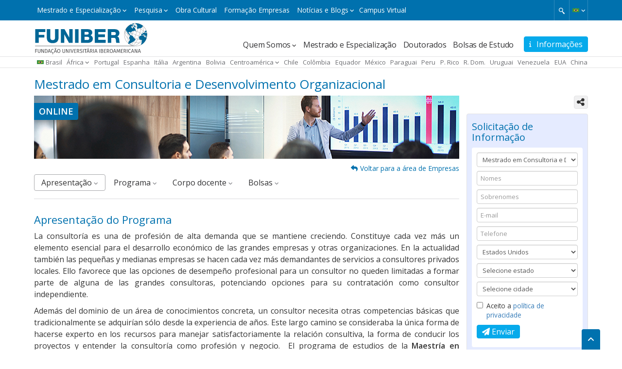

--- FILE ---
content_type: text/html; charset=UTF-8
request_url: https://www.funiber.org.br/mestrado-em-consultoria-e-desenvolvimento-organizacional
body_size: 24756
content:

<!DOCTYPE html>
<html lang="pt-br" dir="ltr" xmlns:article="http://ogp.me/ns/article#" xmlns:book="http://ogp.me/ns/book#" xmlns:product="http://ogp.me/ns/product#" xmlns:profile="http://ogp.me/ns/profile#" xmlns:video="http://ogp.me/ns/video#" prefix="content: http://purl.org/rss/1.0/modules/content/  dc: http://purl.org/dc/terms/  foaf: http://xmlns.com/foaf/0.1/  og: http://ogp.me/ns#  rdfs: http://www.w3.org/2000/01/rdf-schema#  schema: http://schema.org/  sioc: http://rdfs.org/sioc/ns#  sioct: http://rdfs.org/sioc/types#  skos: http://www.w3.org/2004/02/skos/core#  xsd: http://www.w3.org/2001/XMLSchema# ">

    <head>

        <meta charset="utf-8" />
<meta name="title" content="Mestrado em Consultoria e Desenvolvimento Organizacional | FUNIBER Brasil" />
<link rel="canonical" href="https://www.funiber.org.br/mestrado-em-consultoria-e-desenvolvimento-organizacional" />
<meta name="twitter:card" content="summary" />
<meta property="og:site_name" content="FUNIBER Brasil" />
<meta name="twitter:description" content="La consultoría es una de profesión de alta demanda que se mantiene creciendo. Constituye cada vez más un elemento esencial para el desarrollo económico de las grandes empresas y otras organizaciones. En la actualidad también las pequeñas y medianas empresas se hacen cada vez más demandantes de servicios a consultores privados locales. Ello favorece que las opciones de desempeño profesional para un consultor no queden limitadas a formar parte de alguna de las grandes consultoras, potenciando opciones para su contratación como consultor independiente.

Además del dominio de un área de conocimientos concreta, un consultor necesita otras competencias básicas que tradicionalmente se adquirían sólo desde la experiencia de años. Este largo camino se consideraba la única forma de hacerse experto en los recursos para manejar satisfactoriamente la relación consultiva, la forma de conducir los proyectos y entender la consultoría como profesión y negocio.  El programa de estudios de la Maestría en Consultoría y Desarrollo Organizacional se orienta a catalizar este proceso, logrando el conocimiento profesional necesario de manera intencionada y efectiva, en un tiempo relativamente breve.

Los consultores egresados de este programa serán competentes para: 


	Establecer una efectiva relación de ayuda cliente-consultor.
	Analizar la consultoría como profesión y negocio en sus diferentes ámbitos.
	Dominar el ciclo del proyecto de consultoría en sus diferentes fases, componentes y herramientas.
	Potenciar el autoconocimiento para utilizar de manera efectiva al yo como instrumento de influencia y cambio.
	Diseñar prácticas consultivas facilitadoras del desarrollo organizacional desde una visión sistémica de los diferentes procesos organizacionales.
	Aplicar los conocimientos, herramientas y principios del Desarrollo Organizacional a la práctica consultiva.
	Utilizar tecnologías y herramientas estrechamente vinculadas a la actividad del consultor. " />
<meta name="twitter:site" content="@funiber" />
<meta name="twitter:title" content="Mestrado em Consultoria e Desenvolvimento Organizacional" />
<meta property="og:url" content="https://www.funiber.org.br/mestrado-em-consultoria-e-desenvolvimento-organizacional" />
<meta name="twitter:site:id" content="33941462" />
<meta name="keywords" content="#PSMCODO" />
<meta name="twitter:creator:id" content="33941462" />
<meta name="twitter:creator" content="@funiber" />
<meta property="og:title" content="Mestrado em Consultoria e Desenvolvimento Organizacional" />
<meta name="twitter:url" content="https://www.funiber.org.br/mestrado-em-consultoria-e-desenvolvimento-organizacional" />
<meta property="og:description" content="La consultoría es una de profesión de alta demanda que se mantiene creciendo. Constituye cada vez más un elemento esencial para el desarrollo económico de las grandes empresas y otras organizaciones. En la actualidad también las pequeñas y medianas empresas se hacen cada vez más demandantes de servicios a consultores privados locales. Ello favorece que las opciones de desempeño profesional para un consultor no queden limitadas a formar parte de alguna de las grandes consultoras, potenciando opciones para su contratación como consultor independiente.

Además del dominio de un área de conocimientos concreta, un consultor necesita otras competencias básicas que tradicionalmente se adquirían sólo desde la experiencia de años. Este largo camino se consideraba la única forma de hacerse experto en los recursos para manejar satisfactoriamente la relación consultiva, la forma de conducir los proyectos y entender la consultoría como profesión y negocio.  El programa de estudios de la Maestría en Consultoría y Desarrollo Organizacional se orienta a catalizar este proceso, logrando el conocimiento profesional necesario de manera intencionada y efectiva, en un tiempo relativamente breve.

Los consultores egresados de este programa serán competentes para: 


	Establecer una efectiva relación de ayuda cliente-consultor.
	Analizar la consultoría como profesión y negocio en sus diferentes ámbitos.
	Dominar el ciclo del proyecto de consultoría en sus diferentes fases, componentes y herramientas.
	Potenciar el autoconocimiento para utilizar de manera efectiva al yo como instrumento de influencia y cambio.
	Diseñar prácticas consultivas facilitadoras del desarrollo organizacional desde una visión sistémica de los diferentes procesos organizacionales.
	Aplicar los conocimientos, herramientas y principios del Desarrollo Organizacional a la práctica consultiva.
	Utilizar tecnologías y herramientas estrechamente vinculadas a la actividad del consultor. " />
<meta name="twitter:image" content="https://funiber-gcloudassets.funiber.org/files/2019-10/maestria-PSMCODO.jpg" />
<meta property="og:image" content="https://funiber-gcloudassets.funiber.org/files/2019-10/maestria-PSMCODO.jpg" />
<meta name="twitter:gallery:image0" content="https://funiber-gcloudassets.funiber.org/files/2019-10/maestria-PSMCODO.jpg" />
<meta name="MobileOptimized" content="width" />
<meta name="HandheldFriendly" content="true" />
<meta name="viewport" content="width=device-width, initial-scale=1.0" />
<link rel="shortcut icon" href="/themes/funiber/favicon.ico" type="image/vnd.microsoft.icon" />
<link rel="alternate" hreflang="es" href="https://www.funiber.org/maestria-en-consultoria-y-desarrollo-organizacional" />
<link rel="alternate" hreflang="pt-pt" href="https://www.funiber.pt/master-em-consultoria-e-desenvolvimento-organizacional" />
<link rel="alternate" hreflang="pt-br" href="https://www.funiber.org.br/mestrado-em-consultoria-e-desenvolvimento-organizacional" />

        <title>Mestrado em Consultoria e Desenvolvimento Organizacional | FUNIBER Brasil</title>
        <link href="https://fonts.googleapis.com/css?family=Open+Sans:400,300,600" rel="stylesheet">
        <link rel="stylesheet" href="/core/modules/views/css/views.module.css?t6e7uf" media="all" />
<link rel="stylesheet" href="/modules/custom/fnbr_blocks/css/sedes.css?t6e7uf" media="all" />
<link rel="stylesheet" href="https://cdnjs.cloudflare.com/ajax/libs/font-awesome/6.4.2/css/all.min.css" media="all" />
<link rel="stylesheet" href="https://cdnjs.cloudflare.com/ajax/libs/slick-carousel/1.6.0/slick.min.css" media="all" />
<link rel="stylesheet" href="https://cdnjs.cloudflare.com/ajax/libs/slick-carousel/1.6.0/slick-theme.min.css" media="all" />
<link rel="stylesheet" href="https://maxcdn.bootstrapcdn.com/bootstrap/3.3.7/css/bootstrap.min.css" media="all" />
<link rel="stylesheet" href="/themes/funiber/css/global.min.css?t6e7uf" media="all" />

        
<!--[if lte IE 8]>
<script src="/core/assets/vendor/html5shiv/html5shiv.min.js?v=3.7.3"></script>
<![endif]-->
    </head>

    <body class="brasil lang--pt-br nid--1168 node--maestria-en-consultoria-y-desarrollo-organizacional tags--maestria area--empresas skin--azul layout-one-sidebar layout-sidebar-right path-node page-node-type-postgrado">

        <!-- Google Tag Manager (noscript) -->
        <noscript>
            <iframe src="https://www.googletagmanager.com/ns.html?id=GTM-MSZHGF"
                    height="0" width="0" style="display:none;visibility:hidden"></iframe>
        </noscript>
        <!-- End Google Tag Manager (noscript) -->

        <a href="#main-content" class="visually-hidden focusable">Pular para o conteúdo principal
        </a>  <div class="dialog-off-canvas-main-canvas" data-off-canvas-main-canvas><div class="container-global &#32;page__node"><div id="top" class="box box--azul">
    <div class="container">  <div class="region region-top"><div id="block-bloqueidiomas" class="block block-language"><div class="cont-idiomas btn-group">
  <a href="#" class="btn dropdown-toggle" data-toggle="dropdown" role="button" aria-expanded="true">      <span class="icon--lang icon--lang__pt-br"></span>
      <span class="fa fa-angle-down fz-10"></span>  </a>
  <ul class="dropdown-menu" role="menu">      <li><a href="https://www.funiber.org" class="icon--lang icon--lang__es">espanhol</a></li>      <li><a href="https://www.funiber.us" class="icon--lang icon--lang__en">inglês</a></li>      <li><a href="https://www.funiber.it" class="icon--lang icon--lang__it">italiano</a></li>      <li><a href="https://www.funiber.fr" class="icon--lang icon--lang__fr">francês</a></li>      <li><a href="https://www.funiber.cn" class="icon--lang icon--lang__zh-hans">chinês</a></li>  </ul>
</div>

</div>
<div id="block-menu-top" class="contextual-region">
      <a href="#" class="nav-top-xs visible-xs visible-sm js-switch">Mestrado e Especialização <i class="fa fa-angle-down fz-10"></i>
      </a>
  <nav role="navigation" aria-labelledby="block-menutop-menu" id="block-menutop" class="block block-menu navigation menu--menu-top navbar">      <span class="visually-hidden" id="block-menutop-menu">Mestrado e Especialização</span>      <div class="hidden-xs hidden-sm">      <ul id="menu--menu-top" class="menu menu--top">      <li class="menu-item menu-item--expanded dropdown"><a href="" class="dropdown-toggle" data-toggle="dropdown" title="Mestrado e Especialização" data-drupal-link-system-path="&lt;front&gt;">Mestrado e Especialização</a>      <ul class="menu dropdown-menu list--angle_right list-chevron-f14">      <li class="menu-item"><a href="https://www.funiber.org.br/mestrados-meio-ambiente" title="Ambiente" data-drupal-link-system-path="node/154">Ambiente</a>      </li>      <li class="menu-item"><a href="https://www.funiber.org.br/mestrados-arquitetura-desenho" title="Arquitetura e Desenho" data-drupal-link-system-path="node/169">Arquitetura e Desenho </a>      </li>      <li class="menu-item"><a href="https://www.funiber.org.br/mestrados-direito-politicas" title="Derecho, Políticas" data-drupal-link-system-path="node/942">Direito, Políticas</a>      </li>      <li class="menu-item"><a href="https://www.funiber.org.br/mestrados-educacao-formacao-professores" title="Educação, Formação Professores" data-drupal-link-system-path="node/164">Educação, Formação Professores</a>      </li>      <li class="menu-item"><a href="https://www.funiber.org.br/mestrados-empresas" title="Empresas" data-drupal-link-system-path="node/170">Empresas</a>      </li>      <li class="menu-item"><a href="https://www.funiber.org.br/mestrados-engenharia-prevencao-e-qualidade" title="Engenharia, Qualidade" data-drupal-link-system-path="node/168">Engenharia, Prevenção e Qualidade</a>      </li>      <li class="menu-item"><a href="https://www.funiber.org.br/mestrados-esporte" title="Esporte" data-drupal-link-system-path="node/162">Esporte</a>      </li>      <li class="menu-item"><a href="https://www.funiber.org.br/mestrados-humanidades-e-comunicacao" title="Humanidades e Comunicação" data-drupal-link-system-path="node/165">Humanidades e Comunicação</a>      </li>      <li class="menu-item"><a href="https://www.funiber.org.br/idiomas" title="Idiomas" data-drupal-link-system-path="node/173">Idiomas</a>      </li>      <li class="menu-item"><a href="https://www.funiber.org.br/mestrados-projetos" title="Projetos, Prevenção" data-drupal-link-system-path="node/167">Projetos</a>      </li>      <li class="menu-item"><a href="https://www.funiber.org.br/mestrados-psicologia-rh" title="Psicologia" data-drupal-link-system-path="node/171">Psicologia, RH.</a>      </li>      <li class="menu-item"><a href="https://www.funiber.org.br/mestrados-saude-e-nutricao" title="Saúde e Nutrição" data-drupal-link-system-path="node/155">Saúde e Nutrição</a>      </li>      <li class="menu-item"><a href="https://www.funiber.org.br/mestrados-tecnologias-tic" title="Tecnologias TIC" data-drupal-link-system-path="node/163">Tecnologias TIC</a>      </li>      <li class="menu-item"><a href="https://www.funiber.org.br/mestrados-turismo" title="Turismo" data-drupal-link-system-path="node/166">Turismo</a>      </li>      <li class="menu-item"><a href="https://www.funiber.org.br/doutorados" title="Doutorados" data-drupal-link-system-path="node/174">Doutorados</a>      </li>    </ul>      </li>      <li class="menu-item menu-item--expanded dropdown"><a href="" class="dropdown-toggle" data-toggle="dropdown" title="Pesquisa" data-drupal-link-system-path="&lt;front&gt;">Pesquisa</a>      <ul class="menu dropdown-menu list--angle_right list-chevron-f14">      <li class="menu-item"><a href="https://www.funiber.org.br/pesquisa/projetos/pesquisa-desenvolvimento-e-inovacao" title="Pesquisa, Desenvolvimento e Inovação" data-drupal-link-system-path="node/195">Projetos de P+D+I</a>      </li>      <li class="menu-item"><a href="https://www.funiber.org.br/pesquisa/projetos/cooperacao/projetos-de-cooperacao" title="Projetos de Cooperação" data-drupal-link-system-path="node/194">Projetos de Cooperação</a>      </li>      <li class="menu-item"><a href="https://www.funiber.org.br/pesquisa/centros-tecnologicos" title="Centros Tecnológicos" data-drupal-link-system-path="node/1035">Centros Tecnológicos</a>      </li>      <li class="menu-item"><a href="https://www.funiber.org.br/pesquisa/jornais-cientificos" title="Jornais Científicos" data-drupal-link-system-path="node/1034">Jornais Científicos</a>      </li>      <li class="menu-item"><a href="https://www.funiber.org.br/pesquisa/rede-internacional-de-empreendedores-e-investidores" title="Rede Internacional de Empreendedores e Investidores" data-drupal-link-system-path="node/1036">Rede Internacional de Empreendedores e Investidores</a>      </li>      <li class="menu-item"><a href="https://www.funiber.org.br/pesquisa/composicao-nutricional" title="Composição Nutricional">Composição Nutricional</a>      </li>      <li class="menu-item"><a href="https://noticias.funiber.org/tag/proyecto-de-investigacion" title="Notícias de pesquisa">Notícias de pesquisa</a>      </li>    </ul>      </li>      <li class="menu-item"><a href="https://obra-cultural.funiber.org.br/" title="Obra Cultural">Obra Cultural</a>      </li>      <li class="menu-item"><a href="http://empresas.funiber.org.br/" title="Formação Empresas">Formação Empresas</a>      </li>      <li class="menu-item menu-item--expanded dropdown"><a href="" class="dropdown-toggle" data-toggle="dropdown" title="Notícias e Blogs" data-drupal-link-system-path="&lt;front&gt;">Notícias e Blogs</a>      <ul class="menu dropdown-menu list--angle_right list-chevron-f14">      <li class="menu-item"><a href="http://noticias.funiber.org.br/" title="Noticias">Institucionais</a>      </li>      <li class="menu-item"><a href="https://noticias.funiber.org.br/tag/obra-cultural-funiber" target="_blank" title="Noticias Obra cultural">Obra Cultural</a>      </li>      <li class="menu-item"><a href="https://noticias.funiber.org.br/tag/projeto-de-investigacao" title="Projeto">Projeto</a>      </li>      <li class="menu-item"><a href="https://funiber.blog/pt/" target="_blank" title="Blogs especializados">Blogs especializados</a>      </li>    </ul>      </li>      <li class="menu-item"><a href="http://panal.funiber.org/alumno/" target="_blank" title="Campus Virtual">Campus Virtual</a>      </li>    </ul>
      </div>  </nav>
</div>
<div id="block-formulariodebusqueda"><span class="utility--w767"></span>
<a id="activate-search" href="#" ></a>
<form id="search--form" action="/resultado">
        <div id="search-box">
                <input type="search" name="q" placeholder="Buscar "/>
        </div>
</form></div>

  </div>
    </div>
</div>  <header role="banner">
    <div class="container">  <div class="region region-header"><div id="block-formulariobotoninformacionprograma" class="block-form-info"><a id="btnGeneralInfo" class="btn btn--solid" data-target="#form-InformacionGeneral" data-toggle="modal" href="#"><i class="fas fa-info" aria-hidden="true">&nbsp;</i> <span class="hide-xxs">Informações</span></a>
<div aria-labelledby="fnbr-form-info-label" class="modal fade" id="form-InformacionGeneral" role="dialog" tabindex="-1">
	<div class="modal-dialog modal-lg" role="document">
		<div class="modal-content">
			<div class="modal-header box--azul2"><button aria-label="Close" class="close" data-dismiss="modal" type="button"><span aria-hidden="true">×</span></button>
			<h5 class="heading--h2 modal-title" id="fnbr-form-info-label">Solicitação de Informação</h5>
			</div>
			<div class="modal-body  box--azul_light">
				<div id="fnbr-form-info"><div class="text-center fa-2x fx--loader"></div></div>
			</div>
		</div>
	</div>
</div></div>
<div id="block-funiber-branding">    <a href="https://www.funiber.org.br/" title="Início" rel="home">
      <img src="/themes/funiber/logos/pt-br.svg" alt="Início" />
    </a></div>
<div id="block-menupral" class="contextual-region">
  <nav role="navigation" aria-labelledby="block-funiber-main-menu-menu" id="block-funiber-main-menu" class="block block-menu navigation menu--main navbar">
    
    <div class="navbar-header">
      <button type="button" class="navbar-toggle collapsed" data-toggle="collapse" data-target="#navpral" aria-expanded="true">
        <span class="fa fa-angle-down fx--rotate icon--fz"></span>
      </button>
    </div>      <span class="visually-hidden" id="block-funiber-main-menu-menu">Navegación principal</span>      <div class="collapse navbar-collapse" id="navpral">      <ul id="menu--main" class="menu">      <li class="menu-item menu-item--expanded dropdown"><a href="" class="dropdown-toggle" data-toggle="dropdown" title="Quem Somos" data-drupal-link-system-path="&lt;front&gt;">Quem Somos</a>      <ul class="menu dropdown-menu list--angle_right">      <li class="menu-item"><a href="https://www.funiber.org.br/quem-somos" title="FUNIBER - O que é?" data-drupal-link-system-path="node/146">FUNIBER - O que é?</a>      </li>      <li class="menu-item"><a href="https://www.funiber.org.br/quem-somos/relacoes-institucionais" title="Relações Institucionais" data-drupal-link-system-path="node/1563">Relações Institucionais</a>      </li>      <li class="menu-item"><a href="https://www.funiber.org.br/quem-somos/metodos-de-ensino" title="Métodos de Ensino" data-drupal-link-system-path="node/152">Métodos de Ensino</a>      </li>      <li class="menu-item"><a href="https://www.funiber.org.br/quem-somos/universidades" title="Universidades" data-drupal-link-system-path="quienes-somos/universidades">Universidades</a>      </li>      <li class="menu-item"><a href="https://www.funiber.org.br/quem-somos/patrocinadors" title="Patrocinadores" data-drupal-link-system-path="quienes-somos/patrocinadores">Patrocinadores</a>      </li>      <li class="menu-item"><a href="https://www.funiber.org.br/quem-somos/nossas-sedes" title="Nossas Sedes" data-drupal-link-system-path="quienes-somos/nuestras-sedes">Nossas Sedes</a>      </li>      <li class="menu-item"><a href="https://www.funiber.org.br/opinioes-funiber" title="Opiniões Funiber" data-drupal-link-system-path="opiniones-funiber">Opiniões Funiber</a>      </li>    </ul>      </li>      <li class="menu-item"><a href="https://www.funiber.org.br/areas-de-conhecimento" title="Mestrado e Especialização" data-drupal-link-system-path="node/335">Mestrado e Especialização</a>      </li>      <li class="menu-item"><a href="https://www.funiber.org.br/doutorados" target="" aria-haspopup="" aria-expanded="" role="" data-toggle="" title="Doutorados" data-drupal-link-system-path="node/174">Doutorados</a>      </li>      <li class="menu-item"><a href="https://www.funiber.org.br/bolsa-formacao-funiber" title="Bolsas de Estudo" data-drupal-link-system-path="node/5">Bolsas de Estudo</a>      </li>    </ul>
      </div>  </nav>
</div>

  </div>
    </div>  <div class="region region-sedes"><div id="block-sedes"><div class="container">

    <div id="block-sedes-menu" class="visible-xs visible-sm">
        <a href="#" data-toggle="modal" data-target="#modal-sedes">
            <span class="icon--lang icon--lang__br">Brasil </a>
    </div>

    <!--Bloque responsive-->
    <div class="cont-sedes modal fade" id="modal-sedes" tabindex="-1" role="dialog" aria-labelledby="sedes-funiber"
         aria-hidden="true">
        <div class="modal-dialog">
            <div class="modal-content">
                <div class="modal-header box--azul2">
                    <button type="button" class="close" data-dismiss="modal" aria-label="Close">
                        <span aria-hidden="true">×</span>
                    </button>
                    <h4 class="modal-title heading--h2" id="sedes-uneatlantico">
                        <i class="fa-solid fa-location-dot" style="padding-right: 5px;"></i>Sedes da FUNIBER                    </h4>
                </div>
                <div class="modal-body box--azul_light">

                    <div class="box box--thin box--white box--border-radius">
                        <ul class="lista-sedes list--angle-right">                                <li><a href="#" class="menu-up-caja">África</a>
                                    <ul class="sub-menu-up list--angle_right">                                            <li><a href="https://www.funiber.co.ao/" rel="follow">Angola </a></li>                                            <li><a href="https://www.funiber.cv" rel="follow">Cabo Verde </a></li>                                            <li><a href="https://www.funiber.cm/" rel="follow">Camarões </a></li>                                            <li><a href="https://funiber.ci/" rel="follow">Costa do Marfim </a></li>                                            <li><a href="https://www.funiber.ga" rel="follow">Gabón </a></li>                                            <li><a href="https://www.funiber.gq/" rel="follow">Guiné Equatorial </a></li>                                            <li><a href="https://www.funiber.ml" rel="follow">Mali </a></li>                                            <li><a href="https://www.funiber.ma/" rel="follow">Marrocos </a></li>                                            <li><a href="https://www.funiber.co.mz/" rel="follow">Moçambique </a></li>                                            <li><a href="https://www.funiber.sn/" rel="follow">Senegal </a></li>                                            <li><a href="https://www.funiber.st/" rel="follow">São Tomé e Príncipe </a></li>                                    </ul>
                                </li>                                <li><a href="https://www.funiber.pt/" rel="follow">Portugal </a></li>                                <li><a href="https://www.funiber.es/" rel="follow">Espanha </a></li>                                <li><a href="https://www.funiber.it/" rel="follow">Itália </a></li>                                <li><a href="https://www.funiber.org.ar/" rel="follow">Argentina </a></li>                                <li><a href="https://www.funiber.org.bo/" rel="follow">Bolivia </a></li>                            <li><a href="#" class="menu-up-caja">Centroamérica</a>
                                <ul class="sub-menu-up list--angle_right">                                        <li><a href="https://www.funiber.or.cr/" rel="follow">Costa Rica </a></li>                                        <li><a href="https://www.funiber.org.gt/" rel="follow">Guatemala </a></li>                                        <li><a href="https://www.funiber.org.hn/" rel="follow">Honduras </a></li>                                        <li><a href="https://www.funiber.org.ni/" rel="follow">Nicarágua </a></li>                                        <li><a href="https://www.funiber.org.pa/" rel="follow">Panamá </a></li>                                        <li><a href="https://www.funiber.sv/" rel="follow">Salvador </a></li>                                </ul>
                            </li>                                <li><a href="https://www.funiber.cl/" rel="follow">Chile </a></li>                                <li><a href="https://www.funiber.org.co/" rel="follow">Colômbia </a></li>                                <li><a href="https://www.funiber.org.ec/" rel="follow">Equador </a></li>                                <li><a href="https://www.funiber.org.mx/" rel="follow">México </a></li>                                <li><a href="https://www.funiber.org.py/" rel="follow">Paraguai </a></li>                                <li><a href="https://www.funiber.org.pe/" rel="follow">Peru </a></li>                                <li><a href="https://www.funiber.org.pr/" rel="follow">P. Rico </a></li>                                <li><a href="https://www.funiber.org.do/" rel="follow">R. Dom. </a></li>                                <li><a href="https://www.funiber.org.uy/" rel="follow">Uruguai </a></li>                                <li><a href="https://www.funiber.org.ve/" rel="follow">Venezuela </a></li>                                <li><a href="https://www.funiber.us/" rel="follow">EUA </a></li>                                <li><a href="https://www.funiber.cn/" rel="follow">China </a></li>                        </ul>
                    </div>
                </div>
            </div>
        </div>
    </div>

    <!--Bloque normal-->
    <div id="block-sedes-menu-large">
        <ul class="menu box--flex box--flex__sb">
            <li><span class="icon--lang icon--lang__br"></span><a
                        href="https://www.funiber.org.br/">Brasil </a></li>                <li class="menu-item--expanded dropdown"><a href="#" class="dropdown-toggle"
                                                            data-toggle="dropdown">África</a>
                    <ul class="menu dropdown-menu list--angle_right">                            <li><a href="https://www.funiber.co.ao/" rel="follow">Angola </a></li>                            <li><a href="https://www.funiber.cv" rel="follow">Cabo Verde </a></li>                            <li><a href="https://www.funiber.cm/" rel="follow">Camarões </a></li>                            <li><a href="https://funiber.ci/" rel="follow">Costa do Marfim </a></li>                            <li><a href="https://www.funiber.ga" rel="follow">Gabón </a></li>                            <li><a href="https://www.funiber.gq/" rel="follow">Guiné Equatorial </a></li>                            <li><a href="https://www.funiber.ml" rel="follow">Mali </a></li>                            <li><a href="https://www.funiber.ma/" rel="follow">Marrocos </a></li>                            <li><a href="https://www.funiber.co.mz/" rel="follow">Moçambique </a></li>                            <li><a href="https://www.funiber.sn/" rel="follow">Senegal </a></li>                            <li><a href="https://www.funiber.st/" rel="follow">São Tomé e Príncipe </a></li>                    </ul>
                </li>                <li><a href="https://www.funiber.pt/" rel="follow">Portugal </a></li>                <li><a href="https://www.funiber.es/" rel="follow">Espanha </a></li>                <li><a href="https://www.funiber.it/" rel="follow">Itália </a></li>                <li><a href="https://www.funiber.org.ar/" rel="follow">Argentina </a></li>                <li><a href="https://www.funiber.org.bo/" rel="follow">Bolivia </a></li>            <li class="menu-item--expanded dropdown"><a href="#" class="dropdown-toggle"
                                                        data-toggle="dropdown">Centroamérica</a>
                <ul class="menu dropdown-menu list--angle_right">                        <li><a href="https://www.funiber.or.cr/" rel="follow">Costa Rica </a></li>                        <li><a href="https://www.funiber.org.gt/" rel="follow">Guatemala </a></li>                        <li><a href="https://www.funiber.org.hn/" rel="follow">Honduras </a></li>                        <li><a href="https://www.funiber.org.ni/" rel="follow">Nicarágua </a></li>                        <li><a href="https://www.funiber.org.pa/" rel="follow">Panamá </a></li>                        <li><a href="https://www.funiber.sv/" rel="follow">Salvador </a></li>                </ul>
            </li>                <li><a href="https://www.funiber.cl/" rel="follow">Chile </a></li>                <li><a href="https://www.funiber.org.co/" rel="follow">Colômbia </a></li>                <li><a href="https://www.funiber.org.ec/" rel="follow">Equador </a></li>                <li><a href="https://www.funiber.org.mx/" rel="follow">México </a></li>                <li><a href="https://www.funiber.org.py/" rel="follow">Paraguai </a></li>                <li><a href="https://www.funiber.org.pe/" rel="follow">Peru </a></li>                <li><a href="https://www.funiber.org.pr/" rel="follow">P. Rico </a></li>                <li><a href="https://www.funiber.org.do/" rel="follow">R. Dom. </a></li>                <li><a href="https://www.funiber.org.uy/" rel="follow">Uruguai </a></li>                <li><a href="https://www.funiber.org.ve/" rel="follow">Venezuela </a></li>                <li><a href="https://www.funiber.us/" rel="follow">EUA </a></li>                <li><a href="https://www.funiber.cn/" rel="follow">China </a></li>        </ul>
    </div>

</div></div>

  </div>
  </header>  <div class="region region-menu-top"><div class="overlay">
  <div class="container">
    <div class="">
      <i class="fa fa-close pull-right"></i>      <ul id="menu--menu-top" class="overlay--menu">        <li class="menu-item menu-item--expanded box--border-bottom__dotted box--border-bottom__dotted"><a href="" class="dropdown-toggle" data-toggle="dropdown" title="Mestrado e Especialização" data-drupal-link-system-path="&lt;front&gt;">Mestrado e Especialização</a>      <ul class="list--angle_right">        <li class="menu-item"><a href="https://www.funiber.org.br/mestrados-meio-ambiente" title="Ambiente" data-drupal-link-system-path="node/154">Ambiente</a>      </li>        <li class="menu-item"><a href="https://www.funiber.org.br/mestrados-arquitetura-desenho" title="Arquitetura e Desenho" data-drupal-link-system-path="node/169">Arquitetura e Desenho </a>      </li>        <li class="menu-item"><a href="https://www.funiber.org.br/mestrados-direito-politicas" title="Derecho, Políticas" data-drupal-link-system-path="node/942">Direito, Políticas</a>      </li>        <li class="menu-item"><a href="https://www.funiber.org.br/mestrados-educacao-formacao-professores" title="Educação, Formação Professores" data-drupal-link-system-path="node/164">Educação, Formação Professores</a>      </li>        <li class="menu-item"><a href="https://www.funiber.org.br/mestrados-empresas" title="Empresas" data-drupal-link-system-path="node/170">Empresas</a>      </li>        <li class="menu-item"><a href="https://www.funiber.org.br/mestrados-engenharia-prevencao-e-qualidade" title="Engenharia, Qualidade" data-drupal-link-system-path="node/168">Engenharia, Prevenção e Qualidade</a>      </li>        <li class="menu-item"><a href="https://www.funiber.org.br/mestrados-esporte" title="Esporte" data-drupal-link-system-path="node/162">Esporte</a>      </li>        <li class="menu-item"><a href="https://www.funiber.org.br/mestrados-humanidades-e-comunicacao" title="Humanidades e Comunicação" data-drupal-link-system-path="node/165">Humanidades e Comunicação</a>      </li>        <li class="menu-item"><a href="https://www.funiber.org.br/idiomas" title="Idiomas" data-drupal-link-system-path="node/173">Idiomas</a>      </li>        <li class="menu-item"><a href="https://www.funiber.org.br/mestrados-projetos" title="Projetos, Prevenção" data-drupal-link-system-path="node/167">Projetos</a>      </li>        <li class="menu-item"><a href="https://www.funiber.org.br/mestrados-psicologia-rh" title="Psicologia" data-drupal-link-system-path="node/171">Psicologia, RH.</a>      </li>        <li class="menu-item"><a href="https://www.funiber.org.br/mestrados-saude-e-nutricao" title="Saúde e Nutrição" data-drupal-link-system-path="node/155">Saúde e Nutrição</a>      </li>        <li class="menu-item"><a href="https://www.funiber.org.br/mestrados-tecnologias-tic" title="Tecnologias TIC" data-drupal-link-system-path="node/163">Tecnologias TIC</a>      </li>        <li class="menu-item"><a href="https://www.funiber.org.br/mestrados-turismo" title="Turismo" data-drupal-link-system-path="node/166">Turismo</a>      </li>        <li class="menu-item"><a href="https://www.funiber.org.br/doutorados" title="Doutorados" data-drupal-link-system-path="node/174">Doutorados</a>      </li>    </ul>      </li>        <li class="menu-item menu-item--expanded box--border-bottom__dotted box--border-bottom__dotted"><a href="" class="dropdown-toggle" data-toggle="dropdown" title="Pesquisa" data-drupal-link-system-path="&lt;front&gt;">Pesquisa</a>      <ul class="list--angle_right">        <li class="menu-item"><a href="https://www.funiber.org.br/pesquisa/projetos/pesquisa-desenvolvimento-e-inovacao" title="Pesquisa, Desenvolvimento e Inovação" data-drupal-link-system-path="node/195">Projetos de P+D+I</a>      </li>        <li class="menu-item"><a href="https://www.funiber.org.br/pesquisa/projetos/cooperacao/projetos-de-cooperacao" title="Projetos de Cooperação" data-drupal-link-system-path="node/194">Projetos de Cooperação</a>      </li>        <li class="menu-item"><a href="https://www.funiber.org.br/pesquisa/centros-tecnologicos" title="Centros Tecnológicos" data-drupal-link-system-path="node/1035">Centros Tecnológicos</a>      </li>        <li class="menu-item"><a href="https://www.funiber.org.br/pesquisa/jornais-cientificos" title="Jornais Científicos" data-drupal-link-system-path="node/1034">Jornais Científicos</a>      </li>        <li class="menu-item"><a href="https://www.funiber.org.br/pesquisa/rede-internacional-de-empreendedores-e-investidores" title="Rede Internacional de Empreendedores e Investidores" data-drupal-link-system-path="node/1036">Rede Internacional de Empreendedores e Investidores</a>      </li>        <li class="menu-item"><a href="https://www.funiber.org.br/pesquisa/composicao-nutricional" title="Composição Nutricional">Composição Nutricional</a>      </li>        <li class="menu-item"><a href="https://noticias.funiber.org/tag/proyecto-de-investigacion" title="Notícias de pesquisa">Notícias de pesquisa</a>      </li>    </ul>      </li>        <li class="menu-item box--border-bottom__dotted"><a href="https://obra-cultural.funiber.org.br/" title="Obra Cultural">Obra Cultural</a>      </li>        <li class="menu-item box--border-bottom__dotted"><a href="http://empresas.funiber.org.br/" title="Formação Empresas">Formação Empresas</a>      </li>        <li class="menu-item menu-item--expanded box--border-bottom__dotted box--border-bottom__dotted"><a href="" class="dropdown-toggle" data-toggle="dropdown" title="Notícias e Blogs" data-drupal-link-system-path="&lt;front&gt;">Notícias e Blogs</a>      <ul class="list--angle_right">        <li class="menu-item"><a href="http://noticias.funiber.org.br/" title="Noticias">Institucionais</a>      </li>        <li class="menu-item"><a href="https://noticias.funiber.org.br/tag/obra-cultural-funiber" target="_blank" title="Noticias Obra cultural">Obra Cultural</a>      </li>        <li class="menu-item"><a href="https://noticias.funiber.org.br/tag/projeto-de-investigacao" title="Projeto">Projeto</a>      </li>        <li class="menu-item"><a href="https://funiber.blog/pt/" target="_blank" title="Blogs especializados">Blogs especializados</a>      </li>    </ul>      </li>        <li class="menu-item box--border-bottom__dotted"><a href="http://panal.funiber.org/alumno/" target="_blank" title="Campus Virtual">Campus Virtual</a>      </li>    </ul>
    </div>
  </div>
</div>
  </div>  <div class="region region-ticker">
  </div>
  <main role="main">
    <a id="main-content" tabindex="-1"></a>    <div class="container container-content">  <div class="region region-pre-content"><div id="block-funiber-page-title">  <h1><span>Mestrado em Consultoria e Desenvolvimento Organizacional</span>
</h1>
</div>
<div class="views-element-container" id="block-views-block-headers-block-subtitulo"><div><div class="js-view-dom-id-01ea3313efae9db1d5ae29ad52ca5a876f1dd46291ac1775065d7a1f879e31fa"><div>  <div class="item-list">        <div>
        </div>  </div>
</div>
</div>
</div></div>

  </div>  <aside class="region region-sidebar-right"><div id="block-socialshare" class="block-socialshare"><!-- Load Facebook SDK for JavaScript -->
<div id="fb-root"></div>
  <script>
	(function(d, s, id) {
	  var js, fjs = d.getElementsByTagName(s)[0];
	  if (d.getElementById(id)) return;
	  js = d.createElement(s); js.id = id;	  
	  js.src = "\x2F\x2Fconnect.facebook.net\x2Fpt_BR\x2Fall.js\x23xfbml\x3D1\x26appId\x3D145867832186622";
	  fjs.parentNode.insertBefore(js, fjs);
	}(document, 'script', 'facebook-jssdk'));
  </script>
																														
<div class="social-share">
<!--  <a href="whatsapp://send" data-text="Mestrado em Consultoria e Desenvolvimento Organizacional" data-href="" class="btn-whatsapp" >-->
<!--	<i class="fa fa-whatsapp" aria-hidden="true"></i>-->
<!--  </a>-->
  <!--<div class="btn-whatsapp">
	<a href="whatsapp://send" data-text="Mestrado em Consultoria e Desenvolvimento Organizacional" data-href="" class="wa_btn wa_btn_s btn-whatsapp" style="display:none !important;">
	  &nbsp;	</a>
  </div> -->
  <!--Like Facebook -->
  <div class="fb-like" data-layout="button_count" data-action="like" data-show-faces="true" data-share="false" data-href="https://www.funiber.org.br" style="margin-right: 7px; float: left"></div>

  <script type="text/javascript">
	window.___gcfg = {lang: 'pt-br' };
  
	(function() {
	  var po = document.createElement('script'); po.type = 'text/javascript'; po.async = true;
	  po.src = 'https://apis.google.com/js/platform.js';
	  var s = document.getElementsByTagName('script')[0]; s.parentNode.insertBefore(po, s);
	})();
  </script>
		
  <div class="social-share-btn">
	<div class="btn-group rrss-btn">
	  <button aria-expanded="false" data-toggle="dropdown" class="btn btn-default dropdown-toggle fz-18" type="button">
		<span class="fa fa-share-alt"></span> 
	  </button>
	  <div role="menu" class="dropdown-menu btn-toolbar">
		<div class="social-share-container btn-group" role="group">			<div class="social-share-network btn btn-default fz-20">
			  <a href="https://wa.me/?text=https://www.funiber.org.br/mestrado-em-consultoria-e-desenvolvimento-organizacional&amp;title=Mestrado em Consultoria e Desenvolvimento Organizacional" class="fa-brands fa-whatsapp" target="_blank"></a>
			</div>			<div class="social-share-network btn btn-default fz-20">
			  <a href="https://www.facebook.com/share.php?u=https://www.funiber.org.br/mestrado-em-consultoria-e-desenvolvimento-organizacional&amp;title=Mestrado em Consultoria e Desenvolvimento Organizacional" class="fa-brands fa-facebook" target="_blank"></a>
			</div>			<div class="social-share-network btn btn-default fz-20">
			  <a href="https://twitter.com/intent/tweet?url=https://www.funiber.org.br/mestrado-em-consultoria-e-desenvolvimento-organizacional&amp;text=Mestrado em Consultoria e Desenvolvimento Organizacional&amp;via=FUNIBER" class="fa-brands fa-x-twitter" target="_blank"></a>
			</div>			<div class="social-share-network btn btn-default fz-20">
			  <a href="https://www.linkedin.com/shareArticle?mini=true&amp;url=https://www.funiber.org.br/mestrado-em-consultoria-e-desenvolvimento-organizacional&amp;title=Mestrado em Consultoria e Desenvolvimento Organizacional" class="fa-brands fa-linkedin" target="_blank"></a>
			</div>			<div class="social-share-network btn btn-default fz-20">
			  <a href="https://www.reddit.com/submit?url=https://www.funiber.org.br/mestrado-em-consultoria-e-desenvolvimento-organizacional" class="fa-brands fa-reddit" target="_blank"></a>
			</div>			<div class="social-share-network btn btn-default fz-20">
			  <a href="https://pinterest.com/pin/create/link/?url=https://www.funiber.org.br/mestrado-em-consultoria-e-desenvolvimento-organizacional" class="fa-brands fa-pinterest-p" target="_blank"></a>
			</div>			<div class="social-share-network btn btn-default fz-20">
			  <a href="https://tumblr.com/widgets/share/tool?canonicalUrl=https://www.funiber.org.br/mestrado-em-consultoria-e-desenvolvimento-organizacional" class="fa-brands fa-tumblr" target="_blank"></a>
			</div>			<div class="social-share-network btn btn-default fz-20">
			  <a href="mailto:?subject=Mestrado em Consultoria e Desenvolvimento Organizacional&amp;body=https://www.funiber.org.br/mestrado-em-consultoria-e-desenvolvimento-organizacional" class="fa-solid fa-envelope" target="_blank"></a>
			</div>		</div>
	  </div>
	</div>
  </div>
</div></div>

<div id="block-formularioparaprogramas" class="block block-fnbr-webforms block-fnbr-webforms-form-program bloque-miniform block-formularioparaprogramas id"><div class="box box--thin box--azul_light box--border box--border-radius">
    <h3 class="miniform--title">Solicitação de Informação
    </h3>
    <div id="fnbr-form-program"><div class="text-center fa-2x fx--loader"></div></div>
</div></div>

  </aside>  <div class="region region-content"><div id="block-funiber-content"><div class="banner banner--thick box--border-radiusbanner__focus-center">      <a id="field-image" name="field-image" title="field-image"></a>
      <div class="field field--name-field-image field--type-image field--label-hidden field__item"><img src="https://funiber-gcloudassets.funiber.org/files/2019-10/maestria-PSMCODO.jpg" alt="Maestría en Consultoría y Desarrollo Organizacional" typeof="foaf:Image" />
</div>    <div class="modality box--border-radius__2right position-absolute box--azul text-uppercase">      <a id="field-modalidad" name="field-modalidad" title="field-modalidad"></a>
      <div class="field field--name-field-modalidad field--type-list-string field--label-hidden field__item">Online</div></div></div>
<div class="skin pull-right heading--h6">
  <div class="field field--name-field-area">
  <a href="https://www.funiber.org.br/mestrados-empresas">Voltar para a área de Empresas
  </a>
  </div>
</div>
<article role="article" about="https://www.funiber.org.br/mestrado-em-consultoria-e-desenvolvimento-organizacional" class="node node--type-postgrado node--promoted node--view-mode-full"> 
  
  <div class="container--nav-pills-main">    <ul id="menu-funiber-content" class="nav nav-pills nav-pills-main" role="tablist">        <li role="presentation" class="active" data-tab-target="group-presentacion">          <button type="button" id="dropdown--group-presentacion" class="dropdown-toggle" data-toggle="dropdown" aria-controls="dropdown--group-presentacion-contents" aria-expanded="false" aria-haspopup="true">Apresentação <span class="fa fa-angle-down fz-10"></span></button>
          <ul class="dropdown-menu animate" aria-labelledby="dropdown--group-presentacion" id="dropdown--presentacion-contents">                <li class="field-presentacion" data-tab-and-go=""><a href="#field-presentacion" goto="group-presentacion">Apresentação do Programa</a></li>                <li class="field-a-quien-va-dirigido" data-tab-and-go=""><a href="#field-a-quien-va-dirigido" goto="group-presentacion">A quem é dirigido</a></li>                <li class="field-titulacion" data-tab-and-go=""><a href="#field-titulacion" goto="group-presentacion">Titulação</a></li>          </ul>
        </li>        <li role="presentation" data-tab-target="group-programa">          <button type="button" id="dropdown--group-programa" class="dropdown-toggle" data-toggle="dropdown" aria-controls="dropdown--group-programa-contents" aria-expanded="false" aria-haspopup="true">Programa <span class="fa fa-angle-down fz-10"></span></button>
          <ul class="dropdown-menu animate" aria-labelledby="dropdown--group-programa" id="dropdown--presentacion-contents">                <li class="field-estructura" data-tab-and-go=""><a href="#field-estructura" goto="group-programa"> Estrutura do Programa</a></li>                <li class="field-objetivos" data-tab-and-go=""><a href="#field-objetivos" goto="group-programa">Objetivos</a></li>                <li class="field-salidas-profesionales" data-tab-and-go=""><a href="#field-salidas-profesionales" goto="group-programa">Saídas Profissionais</a></li>                <li class="field-plan-de-estudios" data-tab-and-go=""><a href="#field-plan-de-estudios" goto="group-programa">Plano de estudos</a></li>                <li class="field-descripcion-asignaturas" data-tab-and-go=""><a href="#field-descripcion-asignaturas" goto="group-programa">Descrições dos Cursos</a></li>          </ul>
        </li>        <li role="presentation" data-tab-target="group-equipo-docente">          <button type="button" id="dropdown--group-equipo-docente" class="dropdown-toggle" data-toggle="dropdown" aria-controls="dropdown--group-equipo-docente-contents" aria-expanded="false" aria-haspopup="true">Corpo Docente <span class="fa fa-angle-down fz-10"></span></button>
          <ul class="dropdown-menu animate" aria-labelledby="dropdown--group-equipo-docente" id="dropdown--presentacion-contents">                <li class="field-direccion-academica" data-tab-and-go=""><a href="#field-direccion-academica" goto="group-equipo-docente">Direção</a></li>                <li class="field-profesores-autores" data-tab-and-go=""><a href="#field-profesores-autores" goto="group-equipo-docente">Professores e Autores</a></li>          </ul>
        </li>        <li role="presentation" data-tab-target="group-becas">          <button type="button" id="dropdown--group-becas" class="dropdown-toggle" data-toggle="dropdown" aria-controls="dropdown--group-becas-contents" aria-expanded="false" aria-haspopup="true">Bolsas <span class="fa fa-angle-down fz-10"></span></button>
          <ul class="dropdown-menu animate" aria-labelledby="dropdown--group-becas" id="dropdown--presentacion-contents">                <li class="field-info-becas" data-tab-and-go=""><a href="#field-info-becas" goto="group-becas">Bolsa de Trabalho</a></li>          </ul>
        </li>    </ul>  </div>

  <div class="tab-content node__content">
<div role="tabpanel" class="tab-pane fade in active" id="group-presentacion">    <a id="field-presentacion" name="field-presentacion" title="field-presentacion"></a>
    <div class="field field--name-field-presentacion field--type-text-with-summary field--label-above">
      <h2 class="field__label">Apresentação do Programa</h2>        <div class="field__item"><p>La consultoría es una de profesión de alta demanda que se mantiene creciendo. Constituye cada vez más un elemento esencial para el desarrollo económico de las grandes empresas y otras organizaciones. En la actualidad también las pequeñas y medianas empresas se hacen cada vez más demandantes de servicios a consultores privados locales. Ello favorece que las opciones de desempeño profesional para un consultor no queden limitadas a formar parte de alguna de las grandes consultoras, potenciando opciones para su contratación como consultor independiente.</p>

<p>Además del dominio de un área de conocimientos concreta, un consultor necesita otras competencias básicas que tradicionalmente se adquirían sólo desde la experiencia de años. Este largo camino se consideraba la única forma de hacerse experto en los recursos para manejar satisfactoriamente la relación consultiva, la forma de conducir los proyectos y entender la consultoría como profesión y negocio.  El programa de estudios de la <strong>Maestría en Consultoría y Desarrollo Organizacional</strong> se orienta a catalizar este proceso, logrando el conocimiento profesional necesario de manera intencionada y efectiva, en un tiempo relativamente breve.</p>

<p>Los consultores egresados de este programa serán competentes para: </p>

<ul>
	<li>Establecer una efectiva relación de ayuda cliente-consultor.</li>
	<li>Analizar la consultoría como profesión y negocio en sus diferentes ámbitos.</li>
	<li>Dominar el ciclo del proyecto de consultoría en sus diferentes fases, componentes y herramientas.</li>
	<li>Potenciar el autoconocimiento para utilizar de manera efectiva al yo como instrumento de influencia y cambio.</li>
	<li>Diseñar prácticas consultivas facilitadoras del desarrollo organizacional desde una visión sistémica de los diferentes procesos organizacionales.</li>
	<li>Aplicar los conocimientos, herramientas y principios del Desarrollo Organizacional a la práctica consultiva.</li>
	<li>Utilizar tecnologías y herramientas estrechamente vinculadas a la actividad del consultor. </li>
</ul>
</div>    </div>    <a id="field-a-quien-va-dirigido" name="field-a-quien-va-dirigido" title="field-a-quien-va-dirigido"></a>
    <div class="field field--name-field-a-quien-va-dirigido field--type-text-long field--label-above">
      <h2 class="field__label">A quem é dirigido</h2>        <div class="field__item"><p>O <strong>Mestrado em Consultoria e Desenvolvimento Organizacional</strong> é elaborado para a formação de pessoas que tenham clareza na decisão de se especializarem em consultoria e também para aquelas que buscam iniciar nesta área. Seus destinatários seriam, portanto, pessoas com diploma de bacharel que estejam interessadas em:</p>

<ul>
	<li>Iniciar na carreira de consultor;</li>
	<li>Adquirir conhecimentos e habilidades que melhorem seu desempenho como consultores; e</li>
	<li>Obter um diploma que acredite seus conhecimentos no campo da consultoria.</li>
</ul>
</div>    </div>    <a id="field-titulacion" name="field-titulacion" title="field-titulacion"></a>
    <div class="field field--name-field-titulacion field--type-text-long field--label-above">
      <h2 class="field__label">Titulação</h2>        <div class="field__item"><p>A superação bem-sucedida do programa permitirá a obtenção do título de <strong>MESTRADO EM CONSULTORIA E DESENVOLVIMENTO ORGANIZACIONAL</strong>, expedido pela universidade em que se tenha matriculado.</p>
</div>    </div></div>
<div role="tabpanel" class="tab-pane fade" id="group-programa">    <a id="field-estructura" name="field-estructura" title="field-estructura"></a>
    <div class="field field--name-field-estructura field--type-text-long field--label-above">
      <h2 class="field__label"> Estrutura do Programa</h2>        <div class="field__item"><p>A estrutura de créditos do programa de <strong>Mestrado em Consultoria e Desenvolvimento Organizacional</strong> é mostrada na tabela a seguir. Deve-se observar que a duração é meramente indicativa, pois a metodologia seguida integra o conhecimento e as habilidades a serem adquiridos em cada parte, por meio de exercícios integrativos para a aquisição de conhecimento e internalização das práticas do projeto:</p>

<div class="table-responsive">
<table class="table table--format table--format__1">
	<thead>
		<tr>
			<th>Módulo</th>
			<th>Créditos<sup>a</sup></th>
		</tr>
	</thead>
	<tbody>
		<tr>
			<td>Módulo 1 - Organização e Desenvolvimento Organizacional</td>
			<td>20</td>
		</tr>
		<tr>
			<td>Módulo 2 - Gestão da consultoria</td>
			<td>21</td>
		</tr>
		<tr>
			<td>Módulo 3 - Ferramentas para o Consultor</td>
			<td>22</td>
		</tr>
		<tr>
			<td>Módulo 4 -  Projeto Final</td>
			<td>27</td>
		</tr>
	</tbody>
	<tfoot>
		<tr>
			<td>Total</td>
			<td>90</td>
		</tr>
	</tfoot>
</table>

<p>a. A equivalência em créditos pode variar segundo a universidade em que você se matriculou. Um (1) crédito ECTS (Sistema Europeu de Transferência e Acumulação de Créditos) é equivalente a 10 + 15 horas. Se o aluno estiver matriculado em uma universidade que não pertença ao Espaço Europeu do Ensino Superior (EEES), a proporção entre créditos e horas pode variar.</p>
</div>

<h3>Duração</h3>

<p>O <strong>Mestrado em Consultoria e Desenvolvimento Organizacional</strong> tem <strong>90 créditos</strong>.<br />
A duração do <strong>Mestrado em Consultoria e Desenvolvimento Organizacional</strong> varia de <strong>12 a 24 meses</strong>, dependendo da dedicação do aluno. Nesse período, o aluno deve ter sido aprovado em todas as avaliações correspondentes, bem como no Projeto Final.</p>
</div>    </div>    <a id="field-objetivos" name="field-objetivos" title="field-objetivos"></a>
    <div class="field field--name-field-objetivos field--type-text-long field--label-above">
      <h2 class="field__label">Objetivos</h2>        <div class="field__item"><h3>Objetivo general</h3>

<ul>
	<li>Formar consultores que possam atender efetivamente às demandas das organizações, com base no domínio da função consultiva, nas ferramentas de mudança e no desenvolvimento organizacional.</li>
</ul>

<h3>Objetivos específicos</h3>

<ul>
	<li>Gerenciar de maneira efetiva a relação de ajuda cliente-consultor.</li>
	<li>Analisar a consultoria como profissão e negócio em seus diferentes campos.</li>
	<li>Dominar o ciclo do projeto de consultoria em suas diferentes fases, seus componentes e suas ferramentas.</li>
	<li>Promover o autoconhecimento para efetivamente usá-lo como um instrumento de influência e mudança.</li>
	<li>Conceber práticas consultivas que facilitem o desenvolvimento organizacional a partir de uma visão sistêmica dos diferentes processos organizacionais.</li>
	<li>Aplicar o conhecimento, as ferramentas e os princípios do Desenvolvimento Organizacional à prática consultiva.</li>
	<li>Utilizar tecnologias e ferramentas intimamente vinculadas à atividade do consultor.</li>
</ul>
</div>    </div>    <a id="field-salidas-profesionales" name="field-salidas-profesionales" title="field-salidas-profesionales"></a>
    <div class="field field--name-field-salidas-profesionales field--type-text-long field--label-above">
      <h2 class="field__label">Saídas Profissionais</h2>        <div class="field__item"><p>Dependendo dos interesses profissionais dos graduados, após a conclusão bem-sucedida de seus estudos, eles podem:</p>

<ul>
	<li>Iniciar-se como consultor(a).</li>
	<li>Potencializar o desempenho na área da gestão de consultoria daqueles já iniciados, bem como dispor de um diploma que avalize suas novas competências.</li>
	<li>Desenvolver sua carreira profissional como líder no mundo empresarial.</li>
	<li>Elaborar e implementar com sucesso processos de desenvolvimento organizacional.</li>
</ul>
</div>    </div>    <a id="field-plan-de-estudios" name="field-plan-de-estudios" title="field-plan-de-estudios"></a>
    <div class="field field--name-field-plan-de-estudios field--type-text-long field--label-above">
      <h2 class="field__label">Plano de estudos</h2>        <div class="field__item"><p>El plan de estudios de la <strong>Maestría en Consultoría y Desarrollo Organizacional</strong> se estructura en cuatro grandes bloques o módulos.</p>

<ul>
	<li>MÓDULO 1 - ORGANIZACIÓN Y DESARROLLO ORGANIZACIONAL</li>
</ul>

<p>El primer módulo, denominado <em>Organización y Desarrollo Organizacional</em>, abarca los conocimientos generales para abordar la organización laboral y los procesos esenciales que en ella tienen lugar que tendrán relevancia para el desempeño de la consultoría.</p>

<div class="table-responsive">
<table class="table table--format table--format__2">
	<thead>
		<tr>
			<th colspan="2">MÓDULO 1 - ORGANIZACIÓN Y DESARROLLO ORGANIZACIONAL</th>
		</tr>
		<tr>
			<th>#</th>
			<th>ASIGNATURAS</th>
		</tr>
	</thead>
	<tbody>
		<tr>
			<td>1</td>
			<td><a href="#link-1">Fundamentos de organización </a></td>
		</tr>
		<tr>
			<td>2</td>
			<td><a href="#link-2">Procesos psicosociales en la organización</a></td>
		</tr>
		<tr>
			<td>3</td>
			<td><a href="#link-3">Desarrollo Organizacional</a></td>
		</tr>
		<tr>
			<td>4</td>
			<td><a href="#link-4">Gestión estratégica de los recursos humanos</a></td>
		</tr>
	</tbody>
</table>
</div>

<ul>
	<li>MÓDULO 2 - GESTIÓN CONSULTIVA</li>
</ul>

<p>En el segundo módulo, <em>Gestión consultiva</em>, se profundiza en comprender la consultoría como profesión, sus ámbitos y desafíos, para situar los aspectos medulares que distinguen esta profesión de otras.</p>

<div class="table-responsive">
<table class="table table--format table--format__2">
	<thead>
		<tr>
			<th colspan="2">MÓDULO 2 - GESTIÓN CONSULTIVA</th>
		</tr>
		<tr>
			<th>#</th>
			<th>ASIGNATURAS</th>
		</tr>
	</thead>
	<tbody>
		<tr>
			<td>1</td>
			<td><a href="#link-5">La consultoría como profesión</a></td>
		</tr>
		<tr>
			<td>2</td>
			<td><a href="#link-6">Ámbitos de la Consultoría</a></td>
		</tr>
		<tr>
			<td>3</td>
			<td><a href="#link-7">Desafíos de la práctica consultiva</a></td>
		</tr>
		<tr>
			<td>4</td>
			<td><a href="#link-8">Tecnologías de información y consultoría</a></td>
		</tr>
	</tbody>
</table>
</div>

<ul>
	<li>MÓDULO 3 - HERRAMIENTAS DEL CONSULTOR</li>
</ul>

<p>El bloque <em>Herramientas del consultor</em> permite profundizar en la comprensión de las esencias de la relación consultiva, la ética asociada a la labor y un conjunto importante de herramientas y técnicas para lograr resultados óptimos en la gestión consultiva.</p>

<div class="table-responsive">
<table class="table table--format table--format__2">
	<thead>
		<tr>
			<th colspan="2">MÓDULO 3 - HERRAMIENTAS DEL CONSULTOR</th>
		</tr>
		<tr>
			<th>#</th>
			<th>ASIGNATURAS</th>
		</tr>
	</thead>
	<tbody>
		<tr>
			<td>1</td>
			<td><a href="#link-9">El perfil del consultor. Principios, competencias y buenas prácticas</a></td>
		</tr>
		<tr>
			<td>2</td>
			<td><a href="#link-10">Herramientas, técnicas y metodologías de consultoría</a></td>
		</tr>
		<tr>
			<td>3</td>
			<td><a href="#link-11">Técnicas de Trabajo en Equipo</a></td>
		</tr>
		<tr>
			<td>4</td>
			<td><a href="#link-12">Liderazgo organizacional y Coaching</a></td>
		</tr>
		<tr>
			<td>5</td>
			<td><a href="#link-13">Introducción a la gestión de proyectos</a></td>
		</tr>
	</tbody>
</table>
</div>

<ul>
	<li>MÓDULO 4 - INVESTIGACIÓN Y PRÁCTICUM</li>
</ul>

<p>Este bloque de<em> Investigación y Prácticum</em> se enfoca en el aprendizaje de la metodología de investigación, como conocimiento básico para el desarrollo del trabajo de Final de Maestría. También, se realiza el Prácticum que permitirá ejercitar los conocimientos adquiridos en los módulos anteriores.</p>

<div class="table-responsive">
<table class="table table--format table--format__2">
	<thead>
		<tr>
			<th colspan="2">MÓDULO 4 - INVESTIGACIÓN Y PRÁCTICUM</th>
		</tr>
		<tr>
			<th>#</th>
			<th>ASIGNATURAS</th>
		</tr>
	</thead>
	<tbody>
		<tr>
			<td>1</td>
			<td><a href="#link-14">Metodología de la Investigación</a></td>
		</tr>
		<tr>
			<td>2</td>
			<td><a href="#link-15">Prácticum</a></td>
		</tr>
		<tr>
			<td>3</td>
			<td><a href="#link-16">Proyecto Final</a></td>
		</tr>
	</tbody>
</table>
</div>
</div>    </div>    <a id="field-descripcion-asignaturas" name="field-descripcion-asignaturas" title="field-descripcion-asignaturas"></a>
    <div class="field field--name-field-descripcion-asignaturas field--type-text-long field--label-above">
      <h2 class="field__label">Descrições dos Cursos</h2>        <div class="field__item"><h3>MÓDULO 1 - ORGANIZAÇÃO E DESENVOLVIMENTO ORGANIZACIONAL</h3>

<ol>
	<li><span>FUNDAMENTOS DA ORGANIZAÇÃO<a id="link-1" name="link-1" title="link-1"></a></span>

	<p>Esta disciplina fornece uma visão integral ou geral da Organização do Trabalho, abordando o conceito e a natureza da organização e direção de empresas. Aqui descreve-se a evolução das principais teorias da organização, identificam-se os fundamentos da organização e direção de empresas e organizações, bem como os fatores do entorno que condicionam sua gestão, enfatizando a relevância dos processos de mudança como eixo a partir do qual se integra a gestão organizacional integrada. Entre seus principais temas estão:</p>

	<dl>
		<dt>A ORGANIZAÇÃO COMO SISTEMA</dt>
		<dt>SUBSISTEMAS FUNCIONAIS</dt>
		<dt>ORGANIZAÇÃO FORMAL E INFORMAL</dt>
		<dt>CULTURA E CLIMA ORGANIZACIONAL</dt>
		<dt>ABORDAGENS TEÓRICAS PARA COMPREENDER A ORGANIZAÇÃO</dt>
		<dt>ESTRUTURA ORGANIZACIONAL</dt>
		<dt>FUNÇÕES E OS PAPÉIS GERENCIAIS</dt>
		<dt>ESTABELECIMENTO DE OBJETIVOS E METAS</dt>
	</dl>
	</li>
	<li><span>PROCESSOS PSICOSSOCIAIS NA ORGANIZAÇÃO<a id="link-2" name="link-2" title="link-2"></a></span>
	<p>A partir desta disciplina, proporciona-se ao estudante a compreensão dos processos psicossociais que fazem parte da vida de uma instituição, o que lhe permitirá obter recursos explicativos e de atuação para diferentes situações que possam surgir na relação consultiva. Ao mesmo tempo, fornecer-se-á ferramentas de diagnóstico para interpretar o contexto no qual se dá o desenvolvimento da organização, suas potencialidades ou limitações. Entre seus principais temas estão:</p>

	<dl>
		<dt>SELEÇÃO E INTEGRAÇÃO CULTURAL</dt>
		<dt>CONTRATO PSICOLÓGICO</dt>
		<dt>ANÁLISE DA SATISFAÇÃO LABORAL</dt>
		<dt>EQUIPES DE TRABALHO E RELAÇÕES ENTRE GRUPOS</dt>
		<dt>SISTEMAS DE COMUNICAÇÃO</dt>
		<dt>FUNÇÕES DA CULTURA</dt>
		<dt>ESTUDO DO CLIMA SOCIOLABORAL</dt>
		<dt>FUNÇÕES DO LÍDER E TIPOS DE LIDERANÇA</dt>
	</dl>
	</li>
	<li><span>DESENVOLVIMENTO ORGANIZACIONAL<a id="link-3" name="link-3" title="link-3"></a></span>
	<p>A disciplina tem como objetivo potencializar a capacidade de diagnosticar e projetar oa gestão eficaz do talento humano, como um elemento-chave na formação de um consultor. Trabalham-se temas voltados à compreensão e ao domínio da gestão eficaz dos Recursos Humanos nas organizações, bem como as diretrizes que permitem estabelecer maneiras eficazes de gerenciar o talento humano na empresa.</p>

	<dl>
		<dt>HISTÓRIA, OBJETO E CAMPO DE CONHECIMENTO</dt>
		<dt>PRINCIPAIS ABORDAGENS</dt>
		<dt>PARTICIPAÇÃO ORGANIZACIONAL</dt>
		<dt>METODOLOGIAS E FERRAMENTAS PRÓPRIAS DO DESENVOLVIMENTO ORGANIZACIONAL</dt>
		<dt>DESENVOLVIMENTO ORGANIZACIONAL NA PRÁTICA CONSULTIVA</dt>
		<dt>GESTÃO DA MUDANÇA</dt>
		<dt>RELAÇÃO CONSULTOR-ORGANIZAÇÃO</dt>
	</dl>
	</li>
	<li><span>GESTÃO ESTRATÉGICA DOS RECURSOS HUMANOS<a id="link-4" name="link-4" title="link-4"></a></span>
	<p>La asignatura se dirige a potenciar la capacidad para diagnosticar y proyectar la gestión efectiva del talento humano, como elemento clave en la formación de un consultor. Se trabajan temas dirigidos a una comprensión y dominio de la gestión efectiva de los Recursos humanos en las organizaciones, así como las pautas que permiten establecer formas efectivas de gestión del talento humano en la empresa.</p>

	<dl>
		<dt>ESTRATÉGIA ORGANIZACIONAL</dt>
		<dt>DIREÇÃO ESTRATÉGICA E MUDANÇA</dt>
		<dt>CARACTERÍSTICAS E TENDÊNCIAS DA GESTÃO DO TALENTO HUMANO ATUAL</dt>
		<dt>TECNOLOGIA PARA O DIAGNÓSTICO E A PROJEÇÃO DA GESTÃO DE RECURSOS HUMANOS</dt>
		<dt>O PROCESSO INTEGRADOR E SISTÊMICO DO PLANEJAMENTO DE RECURSOS HUMANOS</dt>
		<dt>ANÁLISE DE MARKOV</dt>
		<dt>INDICADORES TANGÍVEIS E INTANGÍVEIS</dt>
		<dt>INDICADORES TANGÍVEIS E INTANGÍVEIS</dt>
	</dl>
	</li>
</ol>

<h3>MÓDULO 2 - GESTÃO DA CONSULTORIA</h3>

<ol>
	<li><span>CONSULTORIA COMO PROFISSÃO<a id="link-5" name="link-5" title="link-5"></a></span>

	<p>A disciplina tem como objetivo alcançar o conhecimento e a avaliação crítica das essências que definem a consultoria como um campo profissional, definindo o que é consultoria, revisando sua história e trajetórias atuais e aprofundando-se na análise abrangente do processo de consultoria. Da mesma maneira, detalham-se as fases e atividades gerais que podem ser consideradas típicas ou gerais para a maioria dos processos consultivos. Entre seus principais temas estão:</p>

	<dl>
		<dt>NATUREZA, DEFINIÇÃO E OBJETIVO DA CONSULTORIA</dt>
		<dt>HISTÓRIA DA CONSULTORIA</dt>
		<dt>PRINCIPAIS TIPOS DE ORGANIZAÇÕES DE CONSULTORIA</dt>
		<dt>PROJETO DO MODELO DE NEGÓCIOS</dt>
		<dt>CARACTERÍSTICAS DE UM SERVIÇO DE CONSULTORIA</dt>
		<dt>SERVIÇOS GERAIS E ESPECIALIZADOS</dt>
		<dt>CONSULTORES INTERNOS</dt>
		<dt>RELAÇÃO CLIENTE-CONSULTOR</dt>
		<dt>DIFERENTES MODELOS DE PROCESSO CONSULTIVO</dt>
	</dl>
	</li>
	<li><span>ÁREAS DA CONSULTORIA <a id="link-6" name="link-6" title="link-6"></a></span>
	<p>Esta disciplina caracteriza cada uma das especialidades ou áreas nas quais se pode desenvolver a atividade consultiva, descrevendo em cada uma delas a dimensão, o crescimento, o marco regulatório, a estrutura competitiva, a cadeia de valor e o mercado. Entre seus principais temas estão:</p>

	<dl>
		<dt>CONSULTORIA ORGANIZACIONAL</dt>
		<dt>CONSULTORIA COMERCIAL E DE MARKETING</dt>
		<dt>CONSULTORIA DE QUALIDADE</dt>
		<dt>CONSULTORIA DE RECURSOS HUMANOS</dt>
		<dt>CONSULTORIA EM TIC E CONSULTORIA EM PD&amp;I</dt>
	</dl>
	</li>
	<li><span>DESAFIOS DA PRÁTICA CONSULTIVA <a id="link-7" name="link-7" title="link-7"></a></span>
	<p>No estudo desta disciplina, identificam-se e analisam-se os desafios enfrentados pela prática consultiva na atualidade, levando em consideração o futuro da profissão. Reflete-se sobre o desenvolvimento e as perspectivas do campo profissional da consultoria, bem como sobre as necessidades ou desafios mais importantes para a formação daqueles que se dedicam a essa profissão. Além disso, abordam-se as noções e as ferramentas que permitirão responder aos desafios da prática consultiva para o futuro.</p>

	<p>Entre seus principais temas estão:</p>

	<dl>
		<dt>DESAFIOS DA CONSULTORIA EM UM AMBIENTE GLOBALIZADO</dt>
		<dt>CRESCIMENTO E COMPLEXIFICAÇÃO DO DOMÍNIO PROFISSIONAL</dt>
		<dt>DESAFIOS ÉTICOS A PARTIR DAS MUDANÇAS TECNOLÓGICAS</dt>
		<dt>ALIANÇAS ESTRATÉGICAS E SEU IMPACTO NA GESTÃO ÉTICA DA INFORMAÇÃO</dt>
		<dt>FERRAMENTAS PARA A GESTÃO DE DILEMAS ÉTICOS NA PRÁTICA CONSULTIVA</dt>
		<dt>DILEMAS E ALCANCE DA CONSULTORIA</dt>
	</dl>
	</li>
	<li><span>TECNOLOGIAS DA INFORMAÇÃO E CONSULTORIA<a id="link-8" name="link-8" title="link-8"></a></span>
	<p>Esta disciplina é voltada para a compreensão das implicações das mudanças tecnológicas na maneira como as informações são gerenciadas e, portanto, no exercício consultivo profissional e no campo profissional que esse exercício traça. Os recursos são identificados e estruturados para a gestão das mudanças profissionais estabelecidas a partir do desenvolvimento das tecnologias da informação na etapa atual.</p>

	<p>Entre seus principais temas estão:</p>

	<dl>
		<dt>PROGRESSOS RELACIONADOS À INFORMÁTICA E ÀS TELECOMUNICAÇÕES</dt>
		<dt>PROGRESSOS RELACIONADOS À INFORMAÇÃO E AO CONHECIMENTO</dt>
		<dt>EMERGÊNCIA DE UMA CULTURA TRANSNACIONAL E PLANETÁRIA</dt>
		<dt>ELEMENTOS COGNITIVOS E AXIOLÓGICOS</dt>
		<dt>SISTEMAS GLOBAIS DE APOIO ÀS DECISÕES</dt>
		<dt>UBIQUIDADE E ATEMPORALIDADE DOS PROCESSOS COMUNICACIONAIS</dt>
		<dt>O FENÔMENO DA VIRTUALIZAÇÃO</dt>
		<dt>MUDANÇAS NOS PADRÕES DE INTERAÇÃO QUE IMPACTAM O PROCESSO CONSULTIVO</dt>
		<dt>FERRAMENTAS DE GESTÃO DA INCERTEZA</dt>
	</dl>
	</li>
</ol>

<h3>MÓDULO 3 - FERRAMENTAS PARA O CONSULTOR</h3>

<ol>
	<li><span>O PERFIL DO CONSULTOR. PRINCÍPIOS, COMPETÊNCIAS E BOAS PRÁTICAS<a id="link-9" name="link-9" title="link-9"></a></span>

	<p>Esta disciplina é orientada à definição do perfil básico de competências e aptidões intelectuais necessárias para o desempenho ideal da profissão de consultor. Da mesma maneira, analisam-se e delineiam-se o papel do consultor, sua formação e a relação consultor-cliente como um tema relevante para uma prática ética e responsável. Entre os tema que ela desenvolve estão:</p>

	<dl>
		<dt>ESSÊNCIAS DO EXERCÍCIO PROFISSIONAL DA CONSULTORIA</dt>
		<dt>COMPETÊNCIAS PROFISSIONAIS PARA O EXERCÍCIO DA CONSULTORIA</dt>
		<dt>DIFERENTES FORMAS DE DESEMPENHO E COMPLEXIDADES INERENTES AO DESEMPENHO DA FUNÇÃO</dt>
		<dt>GESTÃO DAS DEMANDAS E DIFICULDADES PRÓPRIAS DA RELAÇÃO CONSULTIVA</dt>
		<dt>NECESSIDADES DE FORMAÇÃO DA CONSULTORIA A QUEM ATUA COMO CONSULTOR</dt>
	</dl>
	</li>
	<li><span>FERRAMENTAS, TÉCNICAS E METODOLOGIAS DE CONSULTORIA<a id="link-10" name="link-10" title="link-10"></a></span>
	<p>Nesta disciplina, apresenta-se e analisa-se um conjunto de ferramentas amplamente utilizadas e, consequentemente, úteis para o desempenho da consultoria em campos muito diversos, que fornecerão recursos práticos para o exercício profissional da consultoria às pessoas que estudam o tema. Entre outros, tratar-se-ão os seguintes temas:</p>

	<dl>
		<dt>ANÁLISE DA DEMANDA</dt>
		<dt>CONTRATO COM CLIENTES</dt>
		<dt>PLANEJAMENTO DO PROJETO</dt>
		<dt>CONDUÇÃO DE REUNIÕES</dt>
		<dt>TÉCNICAS ESSENCIAIS DE COMUNICAÇÃO INTERPESSOAL</dt>
		<dt>TÉCNICAS DE ENTREVISTA, OBSERVAÇÃO E QUESTIONÁRIOS</dt>
		<dt>DINÂMICAS DE GRUPO</dt>
		<dt>GRUPOS FOCAIS</dt>
		<dt>CANAIS DIGITAIS</dt>
		<dt>PESQUISA-AÇÃO</dt>
		<dt>INDAGAÇÃO APRECIATIVA</dt>
		<dt>CÍRCULOS DE QUALIDADE</dt>
		<dt>MÉTODOS DE PLANEJAMENTO, ORGANIZAÇÃO E GESTÃO</dt>
		<dt>MÉTODOS E RECURSOS PARA SOLUÇÃO DE PROBLEMAS</dt>
	</dl>
	</li>
	<li><span>TÉCNICAS DE TRABALHO EM EQUIPE <a id="link-11" name="link-11" title="link-11"></a></span>
	<p>O trabalho em equipe é uma das disciplinas básicas a serem desenvolvidas pelas organizações de sucesso. Nesta disciplina, há um aprofundamento das técnicas que potencializam o trabalho em equipe como um dos recursos básicos da prática consultiva em todas as áreas. Entre seus temas estão:</p>

	<dl>
		<dt>ELEMENTOS TEÓRICOS QUE EXPLICAM O FUNCIONAMENTO E O DESENVOLVIMENTO DE EQUIPES DE TRABALHO</dt>
		<dt>GESTÃO EFICAZ DO TRABALHO EM EQUIPE</dt>
		<dt>TÉCNICAS PARA O DESENVOLVIMENTO DE EQUIPES DE TRABALHO</dt>
		<dt>RECURSOS E TÉCNICAS PARA TRABALHO EM EQUIPE: TOMADA DE DECISÕES, COMUNICAÇÃO, LIDERANÇA, RESOLUÇÃO DE PROBLEMAS</dt>
		<dt>ANÁLISE DO FUNCIONAMENTO DE UMA EQUIPE</dt>
	</dl>
	</li>
	<li><span>LIDERANÇA ORGANIZACIONAL E COACHING<a id="link-12" name="link-12" title="link-12"></a></span>
	<p>O objetivo fundamental da disciplina é, a partir da abordagem do Coaching, gerar nos formandos novas perspectivas e possíveis ações que agreguem valor, eficácia e melhores resultados no exercício de sua profissão como consultores. Aprofundam-se nas possibilidades de formação para favorecer a aprendizagem e a mudança nas organizações. Entre seus temas estão:</p>

	<dl>
		<dt>ORGANIZAÇÃO INTELIGENTE E ORGANIZAÇÕES QUE APRENDEM</dt>
		<dt>PLANEJAMENTO ESTRATÉGICO</dt>
		<dt>ABORDAGENS E ESTILO DE LIDERANÇA</dt>
		<dt>COACHING COMO LIDERANÇA</dt>
		<dt>INTELIGÊNCIA EMOCIONAL NA EMPRESA</dt>
		<dt>COACHING ORGANIZACIONAL</dt>
	</dl>
	</li>
	<li><span>INTRODUÇÃO À GESTÃO DE PROJETOS<a id="link-13" name="link-13" title="link-13"></a></span>
	<p>Esta disciplina visa alcançar como objetivo geral a geração de conhecimentos essenciais sobre conceitos, estratégias e técnicas necessárias para a gestão profissional de qualquer projeto. Entre os temas mais importantes incluídos na disciplinas estão:</p>

	<dl>
		<dt>NOÇÕES GERAIS E CONCEITOS ASSOCIADOS À GESTÃO DE PROJETOS</dt>
		<dt>TIPOS DE PROJETOS</dt>
		<dt>CICLO DE VIDA DOS PROJETOS</dt>
		<dt>METODOLOGIAS DE GESTÃO DE PROJETOS</dt>
		<dt>PROCESSOS DE GESTÃO DE PROJETOS</dt>
		<dt>FATORES CRÍTICOS DE SUCESSO EM UM PROJETO</dt>
		<dt>EVOLUÇÃO E TENDÊNCIAS DA GESTÃO DE PROJETOS</dt>
	</dl>
	</li>
</ol>

<h3>MÓDULO 4 - PESQUISA E PRÁTICAS</h3>

<ol>
	<li><span>METODOLOGIA DA PESQUISA<a id="link-14" name="link-14" title="link-14"></a></span>

	<p>Esta disciplina aborda os elementos básicos relacionados à pesquisa científica e aos métodos de registro de dados, bem como de análise da informação para gerar resultados. Alguns dos temas abordados são:</p>

	<dl>
		<dt>ASPECTOS EPISTEMOLÓGICOS DA PESQUISA CIENTÍFICA</dt>
		<dt>PROCESSO DE PESQUISA CIENTÍFICA. COMO INICIAR UMA PESQUISA?</dt>
		<dt>PROJETO: PONTO DE PARTIDA</dt>
		<dt>CONSTRUÇÃO DO QUADRO TEÓRICO</dt>
		<dt>ELABORAÇÃO DA ESTRATÉGIA METODOLÓGICA</dt>
		<dt>RELATÓRIO DE PESQUISA</dt>
	</dl>
	</li>
	<li><span>PRÁTICAS PRESENCIAIS SUPERVISIONADAS <a id="link-15" name="link-15" title="link-15"></a></span>
	<p>As Práticas Presenciais Supervisionadas constituem uma atividade de natureza formativa supervisionada pela Universidade e realizada pelos estudantes, cujo objetivo é permitir que eles concluam sua formação acadêmica, favorecendo a integração dos conhecimentos adquiridos e a implementação das competências por eles desenvolvidas que os prepara para o exercício profissional. As práticas devem ser realizadas pelo aluno de maneira individual em centros ou instituições externas, públicas ou privadas, de modo presencial.</p>
	</li>
	<li><span>TRABALHO FINAL<a id="link-16" name="link-16" title="link-16"></a></span>
	<p>O Projeto Final consiste na elaboração por parte do aluno de um trabalho de pesquisa no âmbito do mestrado, que demonstre a integração dos conhecimentos e das habilidades adquiridas ao longo do plano de estudos. Entre as possíveis linhas de pesquisa a serem escolhidas, podemos citar:</p>

	<dl>
		<dt>GESTÃO DA RELAÇÃO COM O CLIENTE PARA O SUCESSO DO PROCESSO CONSULTIVO. ESTUDO DE CASO</dt>
		<dt>DILEMAS ÉTICOS DA PRÁTICA CONSULTIVA. RECURSOS DE ENFRENTAMENTO</dt>
		<dt>RELAÇÃO CLIENTE-CONSULTOR COMO ELEMENTO ESSENCIAL NO SUCESSO DA CONSULTORIA. ANÁLISES E PROPOSTAS</dt>
		<dt>DESAFIOS ATUAIS DA PRÁTICA CONSULTIVA A PARTIR DO ESTUDO DE CASO</dt>
		<dt>A FORMAÇÃO PROFISSIONAL DO CONSULTOR</dt>
		<dt>NOVAS FERRAMENTAS DA CONSULTORIA</dt>
		<dt>CONSULTORIA E REDES SOCIAIS. ANÁLISE E PERSPECTIVAS</dt>
		<dt>MUDANÇA ORGANIZACIONAL: COMPLEXIDADES E OPORTUNIDADES</dt>
	</dl>
	</li>
</ol>

<hr />
<p><b><u>Observação:</u></b> O conteúdo do programa acadêmico pode estar submetido a ligeiras modificações, em função das atualizações ou das melhorias efetuadas.</p>
</div>    </div></div>
<div role="tabpanel" class="tab-pane fade" id="group-equipo-docente">    <a id="field-direccion-academica" name="field-direccion-academica" title="field-direccion-academica"></a>
    <div class="field field--name-field-direccion-academica field--type-text-long field--label-above">
      <h2 class="field__label">Direção</h2>        <div class="field__item"><ul>
	<li><strong>Dra. (c) Alba Helen Hernández Santana.</strong> Doutoranda em Educação pela Universidad Internacional Iberoamericana. Mestra em Psicologia Social pela Universidad de La Habana. Especializou-se por mais de 20 anos em pesquisa e ensino na área de Psicologia Organizacional. Atuou como consultora por mais de 15 anos, atendendo setores e demandas muito diferentes. Tem vasta experiência em temas como trabalho em equipe, desenvolvimento organizacional, pesquisa-ação, mediação de conflitos e redes informais no contexto empresarial. Desenvolveu textos acadêmicos para a educação em ambientes virtuais de aprendizagem para a pós-graduação e publicou vários artigos sobre temas relacionados à Psicologia da Organização. Também possui mais de 5 anos de experiência na geração de conteúdos, tutoriais e orientação de projetos finais/dissertações de mestrado.</li>
</ul>
</div>    </div>    <a id="field-profesores-autores" name="field-profesores-autores" title="field-profesores-autores"></a>
    <div class="field field--name-field-profesores-autores field--type-text-long field--label-above">
      <h2 class="field__label">Professores e Autores</h2>        <div class="field__item"><ul>
	<li><strong>Dr. Andrés Osorio Londoño.</strong> Doutor em Engenharia: Indústria e Organizações pela Universidad Nacional de Colombia. Mestre em Recursos Humanos e Gestão do Conhecimento pela Universidad Politécnica de Cataluña. Engenheiro Industrial pela Universidad Nacional de Colombia. Em sua carreira profissional, possui experiências com consultoria, docência e pesquisa na área da gestão estratégica de recursos humanos. Em consultoria, trabalhou na concepção e implementação da estratégia de gestão humana de pequenas, médias e grandes empresas na Colômbia e no México. Como professor e conferencista, compartilhou seu conhecimento em universidades, entidades governamentais e empresas na Argentina, na Colômbia e no Peru. Pesquisador ativo com o objetivo de demonstrar como as práticas de gestão humana influenciam o desempenho empresarial. Coautor de publicações científicas sobre empreendedorismo e gestão humana. Foi tutor de DISCIPLINAS nas áreas de empresas, recursos humanos e projetos da rede universitária patrocinada pela Fundação Universitária Iberoamericana.</li>
	<li><strong>Dr. Héctor E. López Sierra.</strong> Doutor em Psicologia e Mestre em Sociologia pela Universidad de Puerto Rico. Mestre em Filosofia Teológica e Ciências das Religiões pela Lutheran School of Theology at Chicago, Illinóis, EUA. Realizou estudos de pós-graduação em Neurociência Crítica na McGill University, Quebec, Montreal, Canadá e em Saúde Pública na State University of New York, Albany, EUA. É decano acadêmico e professor principal da Universidad Internacional Iberoamericana, em Porto Rico. É psicólogo licenciado em seu país natal, Porto Rico. Publicou em revistas acadêmicas arbitradas e indexadas em seu país e no exterior. Autor e coautor de inúmeros livros, capítulos de livros e artigos de pesquisa sobre ciências humanas e das religiões e sobre psicologia oncológica e cuidados paliativos. É especialista no tema da ética compassiva dos cuidados psicoespirituais.</li>
	<li><strong>Dra. (c) María Eugenia Luna Borgaro. </strong> Doutoranda em Educação pela Universidad Internacional Iberoamericana México (UNINI), encontrando-se na etapa de pesquisa. Mestra em Gestão de Recursos Humanos e Gestão do Conhecimento pela Universidad de León, Espanha. Graduada em Psicologia pela Universidad de Guadalajara. Palestrante em conferências, cursos e workshops relacionados ao planejamento estratégico, à psicologia do trabalho, à comunicação interna, à educação a distância. Curso em ambientes virtuais de aprendizagem. Conta com 11 anos de experiência na área de educação em programas de graduação e pós-graduação, ministrando DISCIPLINAS relacionadas à administração de empresas, educação, recursos humanos. Foi coach empresarial para empreendedores de uma incubadora de negócios pertencente à Universidad del Valle de Atemajac. Foi coordenadora do departamento municipal de editoras e jornais, com funções relacionadas aos recursos humanos.</li>
	<li><strong>Dra. (c) Andrea Gutiérrez Jiménez.</strong> Psicóloga, Mestra em Recursos Humanos e Gestão do Conhecimento, Graduada em Educação Perinatal. Trabalhou na área de desenvolvimento de pessoas em instituições de saúde, empresas educacionais e privadas. Com mais de 15 anos de experiência na área de ensino, é consultora e conferencista. Possui experiências transculturais. Gerou processos de mudança nos níveis individual e corporativo, na execução de projetos de curto e médio prazos. Possui certificação internacional como Facilitadora em Dinâmica de Grupos, concedido em Lima, Peru, pela Organização GERZA. Formação complementar em ambientes virtuais.</li>
	<li><strong>Dra (c). Vanessa Yélamos Torres.</strong> Doutoranda em Psicologia pela Universidad Internacional Iberoamericana. Mestranda em Coaching Integral pelo Instituto Superior de Coaching de Barcelona com acreditação pela ASESCO. Mestra em Coaching Sistêmico pela Universidad Autónoma de Barcelona, Espanha. Graduada em Psicologia pela Universidad de Barcelona, Espanha. Formação em constelações familiares. Experiência profissional vinculada ao ensino a distância em ambientes virtuais, nas áreas de coaching, gestão de emoções, liderança, entre outros. Experiência como psicóloga e coach, oferecendo espaços on-line e presenciais, nos quais os clientes podem realizar processos de descoberta vital e transformação pessoal e profissional. Participação em vários workshops e seminários sobre Coaching Sistêmico e Transformacional. Colaboração em projetos educacionais. Formação complementar em ambientes virtuais.</li>
	<li><strong>Dra. Julién Brito Ballester.</strong> Doutorado em Projetos, pela Universidad Internacional Iberoamericana. Mestrado em Psicologia Laboral e Organizacional pela Universidad de Habana, Cuba. Mestrado em Gestão de Recursos Humanos pela Universidad Autónoma de Barcelona. Mestrado em Coaching Sistêmico pela Universidad Autónoma de Barcelona. Consultora Internacional e Expert em Gestão de Recursos Humanos, Formação, Desenvolvimento e Competências Profissionais.</li>
	<li><strong>Dra. Carmen Lilí Rodríguez Velasco. </strong> Doutora em Educação pela Universidade Internacional Ibero-americana. Mestre em Psicologia do Trabalho e das Organizações pela Universidade de Havana, Cuba. Sua carreira profissional está ligada ao ensino, pesquisa e consultoria no campo da psicologia organizacional e outras áreas relacionadas. Experiência na coordenação de equipes de trabalho para o desenho curricular de programas acadêmicos e criação de materiais de ensino, além da gestão e otimização de processos e procedimentos relacionados ao desenho e implementação de programas acadêmicos em ambientes virtuais de aprendizagem. Ampla participação em Workshops, Seminários, Congressos. Autora e coautora de várias publicações científicas. Tem mais de 13 anos de experiência no ensino universitário presencial e 9 anos de experiência na docência on-line.</li>
	<li><strong>Dra. (c) Arlette Guadalupe Zárate Cáceres. </strong> Doutoranda em Psicologia pela Universidad Internacional Iberoamericana. Mestra em Psicologia Organizacional pelo Instituto de Estudios Universitarios. Mestra em Administração Educacional com ênfase em Educação Básica pelo Instituto Tecnológico y de Estudios Superiores de Monterrey. Graduada em Psicologia Educacional pela Universidad Autónoma de Campeche e Especialista em Psicologia pela Sociedad Mexicana Forense. Sua trajetória profissional tem sido vinculada ao atendimento de alunos com necessidades educacionais especiais e apoio no estabelecimento de estratégias didáticas no ambiente escolar. Tem experiência na gestão de grupos escolares nos âmbitos inicial, pré-escolar e primário, bem como na aplicação de processos de recrutamento de pessoal, desenvolvimento organizacional e ambiente de trabalho. Formadora certificada pelo Consejo Nacional de Normalización y Certificación de Competencias Laborales e reconhecida como Agente Capacitadora Externa na Secretaria do Trabalho e Seguridade Social. Também trabalhou como docente na graduação e pós-graduação nas áreas de educação e psicologia, bem como foi conselheira na aplicação de processos de orientação vocacional e profissional com base nas competências.</li>
	<li><strong>Msc. Ana de Diego Lagüera.</strong> Graduado em Psicologia pela Universidad de Salamanca (1989), MBA pela Universidad de Deusto (1991), Especialista Universitária em Mindfulness pela Universidad Europea del Atlántico (2018) e Coach PCC Certificada pela ICF (International Coach Federation). Atualmente, é professora de RH e Coaching na Universidad Europea del Atlántico e professora colaboradora no Mestrado em Recursos Humanos da UBU (Universidad de Burgos) ministrando a disciplina de “Coaching e Mentoring”. Professora colaboradora da escola de Coaching Tres Talentos de Mérida (Badajoz). Recentemente, publicou artigos sobre coaching, mindfulness e gestão de conflitos em publicações especializadas. Hoje ela combina seu trabalho na universidade com empresas privadas e presta serviços de formação, consultoria e coaching executivo a profissionais e equipes de diferentes empresas nacionais e internacionais. Trabalha com os idiomas espanhol e inglês.</li>
	<li><strong>Ing. Lázaro Javier Hernández Rodríguez.</strong>Engenheiro de informática. Mestre Universitário em Direção Estratégica em Tecnologia da Informação pela Universidad Europea del Atlántico. Professor da Universidad Europea del Atlántico de DISCIPLINAS de Engenharia de Software e Base de Dados. Experiência como tutor em DISCIPLINAS associadas às Tecnologias da Informação. Experiência como analista programador em empresas de desenvolvimento de software. Experiência como pesquisador no Centro de Investigaciones Psicológicas y Sociológicas (CIPS) de Cuba. Autor de diferentes pesquisas científicas com artigos publicados e apresentações em conferências e conferências.</li>
	<li><strong>MSc. Leila Nomen.</strong>Mestra em Neurociências e Saúde Mental pela UOC e pós-graduada em intervenção socioeducativa familiar UB/IL3. Psicóloga e assistente social. Professora associada e coordenadora na Universidad de Barcelona (UB). Possui experiência profissional no campo do luto e dos cuidados paliativos, da atenção à infância e adolescência e da intervenção socioeducativa com as famílias. Atualmente, desenvolve sua atividade profissional na área do risco e da exclusão social na Càritas Diocesana de Sant Feliu e colabora com diferentes instituições de atenção e formação psicopedagógica, como GAP ou psiquiatria.com. Tem mais de 5 anos de experiência no ensino universitário presencial e 3 anos de experiência no ensino on-line.</li>
	<li><strong>Msc. Yoana Batista.</strong> Mestra em Psicologia Organizacional e Graduada em Psicologia, Universidad de La Habana. Coach certificada (Coaching Sistêmico) Alemanha. Pesquisadora e consultora do Centro de Investigaciones Psicológicas y Sociológicas de Havana. Docente da Faculdade de Psicologia da Universidad de la Habana. Formou-se nas metodologia da Indagação Apreciativa e da Pesquisa-Ação. Participou de vários eventos científicos e publicou diversos artigos sobre desenvolvimento organizacional e desenvolvimento pessoal. Atualmente, trabalha como consultora psicológica e coach de indivíduos e grupos do Proyecto Más Vida em Hamburgo (Alemanha) e como autora de textos acadêmicos para a Rede Universitária promovida pela FUNIBER, na Espanha.</li>
</ul>
</div>    </div></div>
<div role="tabpanel" class="tab-pane fade" id="group-becas">    <a id="field-info-becas" name="field-info-becas" title="field-info-becas"></a>
    <div class="field field--name-field-info-becas field--type-text-long field--label-above">
      <h2 class="field__label">Bolsa de Trabalho</h2>        <div class="field__item"><p>A Fundação Universitária Iberoamericana (FUNIBER) destina periodicamente um valor econômico de caráter extraordinário para <strong>Bolsas de estudo em Formação FUNIBER</strong>.</p>

<p>Para solicitá-la, preencha o <a href="https://www.funiber.org.br/bolsa-formacao-funiber">formulário de solicitação de informação que aparece no portal FUNIBER</a> ou entre em contato diretamente com a sede da fundação em seu país para saber se é necessário proporcionar alguma informação adicional.</p>

<p>Uma vez que tenhamos recebido a documentação, o Comitê Avaliador examinará a idoneidade de sua candidatura para a concessão de um incentivo econômico na forma de Bolsa de estudo em Formação FUNIBER.</p>
</div>    </div></div>
  </div>

</article>
</div>

  </div>

      <div class="skin">
        <a href="#" class="scroll--top btn--solid"><i class="fa fa-angle-up"></i></a>
      </div>

    </div>    
  </main><footer role="contentinfo">
    <div id="block-footer">
        <div class="prefooter blog-news box--gris_light box--border-top">
            <div class="container">
                <div class  ="row">
                    <div class="col-md-10">
                        <div class="arrows visible-xs">
                            <i class="fa fa-angle-left prev fz-10"></i>
                            <i class="fa fa-angle-right next fz-10"></i>
                        </div>  <div class="region region-footer-news"><div id="block-bloquefeeddenoticiashomefuniber">    <h4>Blogs Notícias</h4><div class="row">
    <div id="slider-noticias">        <div class="slides-noticias col-sm-4 empresas">                <img class="img-responsive box--border-radius" src="https://www.funiber.blog/pt/wp-content/uploads/2025/09/gettyimages-ochociendieciseismill%C3%B3nunociencuatromilochocienveinte-dos-copia-400x150.jpg" alt="gettyimages-ochociendieciseismill%C3%B3nunociencuatromilochocienveinte-dos-copia"/>            <div class="slides-noticias__date">
                <span>02&nbsp;dez</span>
            </div>
            <p class="heading--bold">
                <a href="https://www.funiber.blog/pt/empresas-e-rh/2025/12/02/lideranca-criativa-empresas">Liderança criativa nas empresas: a chave para a inovação</a>
            </p>
        </div>        <div class="slides-noticias col-sm-4 empresas">                <img class="img-responsive box--border-radius" src="https://www.funiber.blog/pt/wp-content/uploads/2025/09/gettyimages-dosbill%C3%B3ntrecemill%C3%B3nseiscienveinte-tresmilochociendiecinueve-copia-400x150.jpg" alt="gettyimages-dosbill%C3%B3ntrecemill%C3%B3nseiscienveinte-tresmilochociendiecinueve-copia"/>            <div class="slides-noticias__date">
                <span>26&nbsp;nov</span>
            </div>
            <p class="heading--bold">
                <a href="https://www.funiber.blog/pt/empresas-e-rh/2025/11/26/crise-branding-logotipo-empresas">A batalha empresarial por trás de um logotipo: o caso Cracker Barrel</a>
            </p>
        </div>        <div class="slides-noticias col-sm-4 empresas">                <img class="img-responsive box--border-radius" src="https://www.funiber.blog/pt/wp-content/uploads/2025/09/gettyimages-unobill%C3%B3ncuatrociennoventa-tresmill%C3%B3nsesenta-tresmilveinte-siete-copia-400x150.jpg" alt="gettyimages-unobill%C3%B3ncuatrociennoventa-tresmill%C3%B3nsesenta-tresmilveinte-siete-copia"/>            <div class="slides-noticias__date">
                <span>12&nbsp;nov</span>
            </div>
            <p class="heading--bold">
                <a href="https://www.funiber.blog/pt/empresas-e-rh/2025/11/12/conteudo-de-marca-uma-estrategia-empresarial-que-entretem-e-conecta">Conteúdo de marca: uma estratégia empresarial que entretém e conecta</a>
            </p>
        </div>        <div class="slides-noticias col-sm-4 empresas">                <img class="img-responsive box--border-radius" src="https://www.funiber.blog/pt/wp-content/uploads/2025/09/gettyimages-nueveciendocemill%C3%B3nquincemilsesenta-ocho-uno-copia-400x150.jpg" alt="gettyimages-nueveciendocemill%C3%B3nquincemilsesenta-ocho-uno-copia"/>            <div class="slides-noticias__date">
                <span>29&nbsp;out</span>
            </div>
            <p class="heading--bold">
                <a href="https://www.funiber.blog/pt/empresas-e-rh/2025/10/29/estrategias-recomendacoes-avaliacoes-empresas">Estratégias de recomendação e avaliações para impulsionar o seu negócio</a>
            </p>
        </div>    </div>
</div>
<a class="btn btn-sm btn--thin float-right" href="https://funiber.blog/pt/empresas-e-rh/" target="_blank">Mais notícias <i class="fa fa-angle-double-right fz-10"></i></a></div>

  </div>
                    </div>
                </div>
            </div>

        </div>
        <div class="prefooter global-news box--gris_light box--border-top">
            <div class="container">
                <div class  ="row">
                    <div class="col-md-10">
                        <div class="arrows visible-xs">
                            <i class="fa fa-angle-left prev fz-10"></i>
                            <i class="fa fa-angle-right next fz-10"></i>
                        </div>  <div class="region region-footer-first"><div id="block-bloquefeeddenoticiasglobalesfuniber">    <h4>Notícias</h4><div class="row">
    <div id="slider-noticias-globales">        <div class="slides-noticias col-sm-4">                <img class="img-responsive box--border-radius" src="https://noticias.funiber.org.br/wp-content/uploads/sites/2/2025/12/Trabajo-colaborativo-400x150.webp" alt="Trabajo-colaborativo" />            <div class="slides-noticias__date">
                <span>26&nbsp;dez</span>
            </div>
            <p class="heading--bold">
                <a href="https://noticias.funiber.org.br/2025/12/26/funiber-divulga-estudo-percepcao-estudantes-trabalho-colaborativo-universitario">A FUNIBER divulga um estudo sobre a percepção dos estudantes universitários em relação ao trabalho colaborativo</a>
            </p>
        </div>        <div class="slides-noticias col-sm-4">                <img class="img-responsive box--border-radius" src="https://noticias.funiber.org.br/wp-content/uploads/sites/2/2025/12/Banners-Noticias-Durantez-Diciembre-02-400x150.webp" alt="Banners-Noticias-Durantez-Diciembre-02" />            <div class="slides-noticias__date">
                <span>23&nbsp;dez</span>
            </div>
            <p class="heading--bold">
                <a href="https://noticias.funiber.org.br/2025/12/23/entrevista-durantez-pan-iberismo-30-aniversario">Entrevista com diretor da Cátedra FUNIBER, Dr. F. Álvaro Durántez, por ocasião do 30.º aniversário do início do pan-iberismo contemporâneo</a>
            </p>
        </div>        <div class="slides-noticias col-sm-4">                <img class="img-responsive box--border-radius" src="https://noticias.funiber.org.br/wp-content/uploads/sites/2/2025/12/Iberofonia-periodico-portada-400x150.webp" alt="Iberofonia-periodico-portada" />            <div class="slides-noticias__date">
                <span>23&nbsp;dez</span>
            </div>
            <p class="heading--bold">
                <a href="https://noticias.funiber.org.br/2025/12/23/nasce-la-iberofonia-periodico-digital-pan-iberico">Nasce “La Iberofonía”, novo meio informativo centrado no espaço intercontinental de países de língua espanhola e portuguesa</a>
            </p>
        </div>        <div class="slides-noticias col-sm-4">                <img class="img-responsive box--border-radius" src="https://noticias.funiber.org.br/wp-content/uploads/sites/2/2025/12/isp-bie-400x150.webp" alt="isp-bie" />            <div class="slides-noticias__date">
                <span>23&nbsp;dez</span>
            </div>
            <p class="heading--bold">
                <a href="https://noticias.funiber.org.br/2025/12/23/funiber-universidade-internacional-cuanza-isp-bie-assinam-acordo-cooperacao-impulsionar-desenvolvimento-academico-angola">A FUNIBER, a Universidade Internacional do Cuanza e o ISP-Bié assinam um acordo de cooperação para impulsionar o desenvolvimento académico em Angola</a>
            </p>
        </div>    </div>
</div>
<a class="btn btn-sm btn--thin float-right" href="https://noticias.funiber.org.br/" target="_blank">Mais notícias <i class="fa fa-angle-double-right fz-10"></i></a>

</div>

  </div>
                    </div>
                </div>
            </div>
        </div>
        <div class="box box--gris">
            <div class="container">
                <div class="row footer-div">
                    <div class="footer-links-menu col-md-3">  <div class="region region-menu-footer-links"><nav role="navigation" aria-labelledby="block-enlacesdeinteres-menu" id="block-enlacesdeinteres" class="new-font-space">    <span class="visually-hidden heading--border">Enlaces de interés</span>      <h5 class="enlace-interes-title">FUNIBER</h5>
      <ul id="menu--enlaces-de-interes" class="menu">      <li class="menu-item"><a href="https://www.funiber.org.br/formulario-solicitacao-informacoes" title="Solicitação de informações" data-drupal-link-system-path="node/1238">Solicitação de informações</a>      </li>      <li class="menu-item"><a href="https://www.funiber.org.br/quem-somos/nossas-sedes" title="Nossas Sedes" data-drupal-link-system-path="quienes-somos/nuestras-sedes">Nossas Sedes</a>      </li>      <li class="menu-item"><a href="https://www.funiber.org.br/areas-de-conhecimento" title="Programas acadêmicos" data-drupal-link-system-path="node/335">Programas acadêmicos</a>      </li>      <li class="menu-item"><a href="https://www.funiber.org.br/bolsa-formacao-funiber" title="Bolsas da FUNIBER" data-drupal-link-system-path="node/5">Bolsas da FUNIBER</a>      </li>      <li class="menu-item"><a href="https://www.funiber.org.br/opinioes-funiber" title="Opiniões sobre subsídios" data-drupal-link-system-path="opiniones-funiber">Opiniões sobre subsídios</a>      </li>    </ul></nav>
  </div>
                    </div>
                    <div class="footer-legal-menu col-md-3">  <div class="region region-menu-footer"><nav role="navigation" aria-labelledby="block-funiber-footer-domain-menu" id="block-funiber-footer-domain" class="new-font-space">    <span class="visually-hidden heading--border">Pie de página</span>      <h5 class="legal-information-title">Informação legal</h5>
      <ul id="menu--footer" class="menu">      <li class="menu-item"><a href="https://www.funiber.org.br/aviso-legal" title="Aviso legal" data-drupal-link-system-path="node/3">Aviso legal</a>      </li>      <li class="menu-item"><a href="https://www.funiber.org.br/mapa-do-site" title="Mapa do site" data-drupal-link-system-path="node/757">Mapa do site</a>      </li>    </ul></nav>
  </div>
                    </div>
                    <div class="footer-redes col-md-3">  <div class="region region-footer-second"><div id="block-redespt">      <div class="field body field--type-text-with-summary field--label-hidden field__item" id="body"><div id="block-bloquederedesfuniber">
        <div class="grupo-iconos">
                <p class="redes-title">Siga-nos em: </p>
                <div class="iconos iconos-circle icon--social">
                        <a href="https://www.facebook.com/funiber.brasil" title="Facebook" target="_blank">
                                <i class="fa-brands fa-facebook-f"></i>
                        </a>
                </div>

                <div class="iconos iconos-circle icon--social">
                        <a href="https://www.twitter.com/FUNIBER_PT" title="Twitter" target="_blank">
                                <i class="fa-brands fa-x-twitter"></i>
                        </a>
                </div>

                <div class="iconos iconos-circle icon--social">
                        <a href="https://www.instagram.com/funiber_becas" title="Instagram" target="_blank">
                                <i class="fa-brands fa-instagram"></i>
                        </a>
                </div>

                <div class="iconos iconos-circle icon--social">
                        <a href="https://www.youtube.com/user/funiber" title="Youtube" target="_blank">
                                <i class="fa-brands fa-youtube"></i>
                        </a>   
                </div>

                <div class="iconos iconos-circle icon--social">
                        <a href="https://www.linkedin.com/company/funiber" title="Linked-In" target="_blank">
                                <i class="fa-brands fa-linkedin-in"></i>
                        </a>
                </div>
        </div>
</div></div></div>

  </div>
                    </div>
                    <div class="footer-calidad col-md-3">  <div class="region region-footer-quality"><div id="block-calidad">      <div class="field body field--type-text-with-summary field--label-hidden field__item" id="body"><style type="text/css">
<!--/*--><![CDATA[/* ><!--*/
#slider-noticias .box--date {
  background-color: #06AAEB;
  float: left;
  padding: 1px 5px;
  border-radius: 4px;
  color: #fff;
  font-size: 12px;
  margin-bottom: 5px;
  width: auto;
}

#slider-noticias .box--date span:first-child {
  font-size: inherit;
}

.icon--social {
  margin-bottom: 2px !important;
}

.grupo-iconos {
  margin-bottom: 2px !important;
}

.box--date span:last-child {
  background-color: #06AAEB;
  border-bottom-left-radius: 0;
  border-bottom-right-radius: 0;
  display: inline;
  font-size: inherit;
  text-transform: inherit;
  font-weight: 400;
}

.block-calidad img {
  height: 160px;
  width: 100% !important;
  padding-right: 2px;
  margin-bottom: 5px;
  object-fit: contain;
}

#block-footer .prefooter .row .col-md-2 {
  padding-right: 0px;
}

/* Tus estilos originales */
.block-calidad {
  margin-right: -10px;
  width: 60%;
}

.entities {
  display: flex;
  width: 97%;
  flex-wrap: nowrap; 
  gap:25px;
}

/* Segundo logo */
#empresas {
  object-fit: contain;
  justify-content: end;
  width: 40%;
  height: 130px;
}

/* Media queries adaptadas */
@media screen and (max-width: 991px) {
  .block-calidad img {
    /* max-height: 90px; */
    width: fit-content;
    margin-left: -7px;
  }
}

@media screen and (max-width: 767px) {

  .block-calidad {
    width: 60%;
    margin-bottom: 0;
    margin-right: -10px;
  }

  #empresas {
    width: 40%;
    justify-content: end;
    height: 100px;
  }

  .block-calidad img,
  #empresas img {
    /* max-height: 100px; */
    width: auto;
    padding-right: 0;
    margin-left: 0;
  }

  .grupo-iconos .icon--social {
    margin-right: 7px;
  }
}

@media screen and (max-width: 480px) {
  @media screen and (max-width: 480px) {
  .block-calidad img,
  #empresas img {
    /* max-height: 200px;  */
    width: auto;
    padding-right: 0;
    margin-left: 0;
  }
}

/*--><!]]>*/
</style>
<div class="entities">
<div class="block-calidad"><img alt="Iso" class="img-responsive img-auto" src="/sites/default/files/inline-files/iso24.svg" /></div>

<div class="block-calidad" id="empresas"><img alt="Iso lado" class="img-responsive img-auto" src="https://www.funiber.org/sites/default/files/2025-07/Selo_Empresa-Cidada-fnbr.png" /></div>
</div>
</div></div>

  </div>
                    </div>
                    <div class="footer-copyright col-md-7">  <div class="region region-copyright"><div id="block-copyright">      <div class="field body field--type-text-with-summary field--label-hidden field__item" id="body"><p>Copyright 2005 - 2025. Fundação Universitária Iberoamericana - Todos os direitos reservados</p>
</div></div>

  </div>
                    </div>
                </div>
            </div>
        </div>
    </div>
</footer>  
</div>
  </div>
        <script type="application/json" data-drupal-selector="drupal-settings-json">{"path":{"baseUrl":"\/","scriptPath":null,"pathPrefix":"","currentPath":"node\/1168","currentPathIsAdmin":false,"isFront":false,"currentLanguage":"pt-br"},"pluralDelimiter":"\u0003","field_group":{"html_element":{"mode":"default","context":"view","settings":{"label":"Presentation","element":"div","show_label":false,"label_element":"h3","attributes":"role=\u0022tabpanel\u0022 class=\u0022tab-pane fade in active\u0022","effect":"none","speed":"fast","id":"group-presentacion","classes":""}}},"fnbr_webforms":{"fnbr_form_program":{"langcode":"pt_BR"},"fnbr_form_info_program":{"langcode":"pt_BR"}},"user":{"uid":0,"permissionsHash":"2a4833d6f0c23e01d0282193472305a34692f791009f1f7af85717292e8438a7"}}</script>
<script src="/core/assets/vendor/domready/ready.min.js?v=1.0.8"></script>
<script src="/core/assets/vendor/jquery/jquery.min.js?v=3.2.1"></script>
<script src="/core/misc/drupalSettingsLoader.js?v=8.5.3"></script>
<script src="/sites/default/files/languages/pt-br_atFXhxKq5ezdQowIcPqE4VvEMr-yWQAOlexPOef8ynE.js?t6e7uf"></script>
<script src="/core/misc/drupal.js?v=8.5.3"></script>
<script src="/core/misc/drupal.init.js?v=8.5.3"></script>
<script src="/libraries/webforms/js/js.cookie.js?t6e7uf"></script>
<script src="/libraries/webforms/js/forms.js?t6e7uf"></script>
<script src="/libraries/webforms/js/parsleyjs.js?t6e7uf"></script>
<script src="/modules/custom/fnbr_webforms/js/fnbr-webforms.js?t6e7uf"></script>
<script src="/themes/funiber/js/modernizr-custom.js?t6e7uf" defer async></script>
<script src="https://cdnjs.cloudflare.com/ajax/libs/ismobilejs/0.4.1/isMobile.min.js" minified></script>
<script src="https://cdnjs.cloudflare.com/ajax/libs/slick-carousel/1.6.0/slick.min.js" minified></script>
<script src="https://maxcdn.bootstrapcdn.com/bootstrap/3.3.7/js/bootstrap.min.js" minified></script>
<script src="/themes/funiber/js/scripts.min.js?t6e7uf"></script>
<script src="/modules/custom/fnbr_webforms/js/fnbr-form-program.js?t6e7uf"></script>
<script src="/modules/custom/fnbr_blocks/js/whatsapp-button.js?t6e7uf"></script>
<script src="/modules/custom/fnbr_webforms/js/fnbr-form-info-program.js?t6e7uf"></script>


        <!-- Google Tag Manager -->
        <script>(function (w, d, s, l, i) {
            w[l] = w[l] || [];
            w[l].push({
              'gtm.start':
                  new Date().getTime(), event: 'gtm.js'
            });
            var f = d.getElementsByTagName(s)[0],
                j = d.createElement(s), dl = l != 'dataLayer' ? '&l=' + l : '';
            j.async = true;
            j.src =
                'https://trk.fbr.group/bp.php?id=' + i + dl;
            f.parentNode.insertBefore(j, f);
          })(window, document, 'script', 'dataLayer', 'GTM-MSZHGF');</script>
        <!-- End Google Tag Manager -->

    </body>

</html>

--- FILE ---
content_type: text/html; charset=UTF-8
request_url: https://www.funiber.org.br/libraries/webforms/states/20/default
body_size: 467
content:
<select  name="provincia_id" id="provincia_id" class="form-control" required=""   ><option class="" value="" selected>Selecione estado&nbsp;</option><option title="Alabama" value="1234"   >Alabama</option><option title="Alaska" value="1235"   >Alaska</option><option title="American Samoa" value="1977"   >American Samoa</option><option title="Arizona" value="1236"   >Arizona</option><option title="Arkansas" value="1237"   >Arkansas</option><option title="Armed Forces Europe" value="2881"   >Armed Forces Europe</option><option title="California" value="1238"   >California</option><option title="Colorado" value="1241"   >Colorado</option><option title="Connecticut" value="1242"   >Connecticut</option><option title="Delaware" value="1245"   >Delaware</option><option title="Florida" value="1246"   >Florida</option><option title="Georgia" value="1247"   >Georgia</option><option title="Guam" value="2384"   >Guam</option><option title="Hawaii" value="1248"   >Hawaii</option><option title="Idaho" value="1249"   >Idaho</option><option title="Illinois" value="1251"   >Illinois</option><option title="Indiana" value="1252"   >Indiana</option><option title="Iowa" value="1253"   >Iowa</option><option title="Kansas" value="1254"   >Kansas</option><option title="Kentucky" value="1255"   >Kentucky</option><option title="Louisiana" value="1256"   >Louisiana</option><option title="Maine" value="1257"   >Maine</option><option title="Maryland" value="1258"   >Maryland</option><option title="Massachusetts" value="1259"   >Massachusetts</option><option title="Michigan" value="1260"   >Michigan</option><option title="Minnesota" value="1261"   >Minnesota</option><option title="Mississippi" value="2040"   >Mississippi</option><option title="Missouri" value="1262"   >Missouri</option><option title="Montana" value="1263"   >Montana</option><option title="Nebraska" value="1264"   >Nebraska</option><option title="Nevada" value="1265"   >Nevada</option><option title="New Hampshire" value="1266"   >New Hampshire</option><option title="New Jersey" value="1267"   >New Jersey</option><option title="New Mexico" value="1268"   >New Mexico</option><option title="New York" value="1269"   >New York</option><option title="North Carolina" value="1239"   >North Carolina</option><option title="North Dakota" value="1243"   >North Dakota</option><option title="Ohio" value="1270"   >Ohio</option><option title="Oklahoma" value="1271"   >Oklahoma</option><option title="Oregon" value="1272"   >Oregon</option><option title="Pennsylvania" value="1273"   >Pennsylvania</option><option title="Rhode Island" value="1274"   >Rhode Island</option><option title="South Carolina" value="1240"   >South Carolina</option><option title="South Dakota" value="1244"   >South Dakota</option><option title="Tennessee" value="1275"   >Tennessee</option><option title="Texas" value="1276"   >Texas</option><option title="Utah" value="1278"   >Utah</option><option title="Vermont" value="1279"   >Vermont</option><option title="Virgin Islands, US" value="1277"   >Virgin Islands, US</option><option title="Virginia" value="1280"   >Virginia</option><option title="Washington" value="1281"   >Washington</option><option title="West Virginia" value="1282"   >West Virginia</option><option title="Wisconsin" value="1283"   >Wisconsin</option><option title="Wyoming" value="1284"   >Wyoming</option></select>

--- FILE ---
content_type: text/css
request_url: https://www.funiber.org.br/modules/custom/fnbr_blocks/css/sedes.css?t6e7uf
body_size: 11
content:
.icon--lang__es {
    background: url(../img/ico-sede-es.png) left center no-repeat;
}
.icon--lang__it {
    background: url(../img/ico-sede-it.png) left center no-repeat;
}
.icon--lang__pt {
    background: url(../img/ico-sede-pt.png) left center no-repeat;
}
.icon--lang__ar {
    background: url(../img/ico-sede-ar.png) left center no-repeat;
}
.icon--lang__bo {
    background: url(../img/ico-sede-bo.png) left center no-repeat;
}
.icon--lang__br {
    background: url(../img/ico-sede-br.png) left center no-repeat;
}
.icon--lang__cl {
    background: url(../img/ico-sede-cl.png) left center no-repeat;
}
.icon--lang__co {
    background: url(../img/ico-sede-co.png) left center no-repeat;
}
.icon--lang__ec {
    background: url(../img/ico-sede-ec.png) left center no-repeat;
}
.icon--lang__cr {
    background: url(../img/ico-sede-cr.png) left center no-repeat;
}
.icon--lang__sv {
    background: url(../img/ico-sede-sv.png) left center no-repeat;
}
.icon--lang__gt {
    background: url(../img/ico-sede-gt.png) left center no-repeat;
}
.icon--lang__hn {
    background: url(../img/ico-sede-hn.png) left center no-repeat;
}
.icon--lang__mx {
    background: url(../img/ico-sede-mx.png) left center no-repeat;
}
.icon--lang__ni {
    background: url(../img/ico-sede-ni.png) left center no-repeat;
}
.icon--lang__pa {
    background: url(../img/ico-sede-pa.png) left center no-repeat;
}
.icon--lang__py {
    background: url(../img/ico-sede-py.png) left center no-repeat;
}
.icon--lang__pe {
    background: url(../img/ico-sede-pe.png) left center no-repeat;
}
.icon--lang__pr {
    background: url(../img/ico-sede-pr.png) left center no-repeat;
}
.icon--lang__do {
    background: url(../img/ico-sede-do.png) left center no-repeat;
}
.icon--lang__uy {
    background: url(../img/ico-sede-uy.png) left center no-repeat;
}
.icon--lang__ve {
    background: url(../img/ico-sede-ve.png) left center no-repeat;
}
.icon--lang__us {
    background: url(../img/ico-sede-us.png) left center no-repeat;
}
.icon--lang__cn {
    background: url(../img/ico-sede-cn.png) left center no-repeat;
}
.icon--lang__ao {
    background: url(../img/ico-sede-ao.png) left center no-repeat;
}
.icon--lang__mz {
    background: url(../img/ico-sede-mz.png) left center no-repeat;
}
.icon--lang__sn {
    background: url(../img/ico-sede-sn.png) left center no-repeat;
}
.icon--lang__cm {
    background: url(../img/ico-sede-cm.png) left center no-repeat;
}
.icon--lang__ci {
    background: url(../img/ico-sede-ci.png) left center no-repeat;
}
.icon--lang__gq {
    background: url(../img/ico-sede-gq.png) left center no-repeat;
}
.icon--lang__ma {
    background: url(../img/ico-sede-ma.png) left center no-repeat;
}
.icon--lang__ga {
    background: url(../img/ico-sede-ga.png) left center no-repeat;
}
.icon--lang__ml {
    background: url(../img/ico-sede-ml.png) left center no-repeat;
}
.icon--lang__cv {
    background: url(../img/ico-sede-cv.png) left center no-repeat;
}
.icon--lang__st {
    background: url(../img/ico-sede-st.png) left center no-repeat;
}

--- FILE ---
content_type: application/javascript
request_url: https://www.funiber.org.br/themes/funiber/js/scripts.min.js?t6e7uf
body_size: 3414
content:
!function(i){isMobile.apple.device&&i("body").addClass("Apple"),isMobile.phone&&i("body").addClass("mobile-phone"),isMobile.tablet&&i("body").addClass("mobile-tablet"),isMobile.apple.device&&isMobile.phone&&i("#search-box").addClass("show-ios-phone"),i("#form-InformacionGeneral").on("show.bs.modal",function(){i("body").addClass("ios11-fixed")}),i("#form-InformacionGeneral").on("hide.bs.modal",function(){i("body").removeClass("ios11-fixed")});function e(){var o,e,a=i(".nav-pills-main");a.length&&window.matchMedia("(min-width: 551px)").matches&&(o=a.offset().top,(e=function(){var e=i(window).scrollTop();o<e?a.addClass("nav-main-fixed"):a.removeClass("nav-main-fixed")})(),i(window).scroll(function(){return e(),!1}))}document.getElementById("activate-search").addEventListener("click",function(e){e.preventDefault(),i("#search-box").toggleClass("show"),i("#block-formulariodebusqueda").toggleClass("js-state--search"),i("#search--form").toggleClass("focused"),document.querySelector('#search-box input[type="search"]').focus()}),document.addEventListener("click",function(e){var o=document.querySelector("#search-box");o.contains(e.target)||"activate-search"===e.target.id||(o.classList.remove("show"),i("#search--form").removeClass("focused"),i("#block-formulariodebusqueda").removeClass("js-state--search"))}),document.addEventListener("DOMContentLoaded",function(){var e;document.getElementById("block-bloquefeeddenoticiasglobalesfuniber")||(e=document.querySelector(".global-news"))&&(e.style.display="none")}),document.addEventListener("DOMContentLoaded",function(){var e;document.getElementById("block-bloquefeeddenoticiashomefuniber")||(e=document.querySelector(".blog-news"))&&(e.style.display="none")}),e();function o(){i(".cards-home-secciones").slick({mobileFirst:!0,responsive:[{breakpoint:0,settings:{slidesToShow:1,slidesToScroll:1,infinite:!0,dots:!0,arrows:!1,autoplay:!0,autoplaySpeed:6e3,speed:1e3}},{breakpoint:481,settings:{slidesToShow:2,slidesToScroll:1,infinite:!0,dots:!0,arrows:!1,autoplay:!0,autoplaySpeed:6e3,speed:1e3}}]})}i("#slider-home").slick({slidesToShow:1,slidesToScroll:1,dots:!1,arrows:!0,nextArrow:".container--fullslide > .right",prevArrow:".container--fullslide > .left",autoplay:!0,autoplaySpeed:9e3,infinite:!0,fade:!0,cssEase:"linear"}),i("#slider-noticias").slick({slidesToShow:4,slidesToScroll:4,dots:!1,arrows:!0,autoplay:!1,infinite:!0,nextArrow:i(".prefooter").first().find(".next"),prevArrow:i(".prefooter").first().find(".prev"),responsive:[{breakpoint:767,settings:{slidesToShow:2,slidesToScroll:2}},{breakpoint:480,settings:{slidesToShow:1,slidesToScroll:1}}]}),i("#slider-noticias-globales").slick({slidesToShow:4,slidesToScroll:4,dots:!1,arrows:!0,autoplay:!1,infinite:!0,nextArrow:i(".prefooter").eq(1).find(".next"),prevArrow:i(".prefooter").eq(1).find(".prev"),responsive:[{breakpoint:767,settings:{slidesToShow:2,slidesToScroll:2}},{breakpoint:480,settings:{slidesToShow:1,slidesToScroll:1}}]}),i(window).width()<=991&&o(),i(window).resize(function(){i(window).width()<=991?i(".cards-home-secciones").hasClass("slick-initialized")||o():i(".cards-home-secciones").hasClass("slick-initialized")&&i(".cards-home-secciones").slick("unslick")}),i(".slider-organizacion").slick({slidesToShow:4,slidesToScroll:1,dots:!1,arrows:!1,vertical:!0,adaptiveHeight:!0,autoplay:!0,autoplaySpeed:3e3,infinite:!0,fade:!1,speed:1e3,cssEase:"linear"}),i("#slider-proyectos").slick({slidesToShow:1,slidesToScroll:1,dots:!1,arrows:!0,nextArrow:".container--fullslide > .right",prevArrow:".container--fullslide > .left",autoplay:!0,autoplaySpeed:9e3,infinite:!0,fade:!0,cssEase:"linear"}),i(".infoboxsede-slider").slick({dots:!0,arrows:!1,infinite:!0,autoplay:!1,autoplaySpeed:8e3,adaptiveHeight:!0,fade:!0,cssEase:"linear"});function a(){return i("html, body").animate({scrollTop:i(i(this).attr("href")).offset().top-56},500),!1}var t,n,r,s,l={status_page:!1,maxWidth:991,lastIndex:1,loadResponsive:function(){0<i(".region-sidebar-right #block-views-block-areas-contenido-block-universidades-participantes").length&&i("#block-views-block-areas-contenido-block-universidades-participantes").appendTo(".region-post-content"),0<i(".region-sidebar-right #block-formularioparacadaarea").length&&i("#block-formularioparacadaarea").appendTo(".region-post-content"),0<i(".region-sidebar-right #block-formularioparaprogramas").length&&i("#block-formularioparaprogramas").appendTo(".region-content"),0<i(".region-sidebar-right #block-views-block-areas-contenido-block-universidades-pregrado").length&&i("#block-views-block-areas-contenido-block-universidades-pregrado").appendTo(".region-post-content"),0<i(".region-sidebar-right #block-views-block-areas-contenido-block-patrocinadores-participantes").length&&i("#block-views-block-areas-contenido-block-patrocinadores-participantes").appendTo(".region-post-content"),0<i(".region-sidebar-right #block-views-block-areas-contenido-block-universidades-pregrado").length&&i("#block-views-block-areas-contenido-block-universidades-pregrado").appendTo(".region-content"),0<i(".region-post-content").length&&i("#block-views-block-areas-contenido-block-universidades-pregrado").insertAfter(".region-post-content"),0<i(".region-post-content").length&&i("#block-views-block-areas-contenido-block-universidades-pregrado-area").insertAfter(".region-post-content"),0<i(".region-sidebar-right #block-views-block-areas-contenido-block-patrocinadores-participantes").length&&0<i(".region-content + .skin").length&&i("#block-views-block-areas-contenido-block-patrocinadores-participantes").appendTo(".region-content"),0<i("#block-miniformulario").length&&i("#block-miniformulario > .box").prependTo(i("#miniformulario--modal")),0<i("#block-miniformulariogeneral").length&&i("#block-miniformulariogeneral > .box").prependTo(i("#miniformulario--modal")),0<i("#block-miniformularioareas").length&&i("#collapse-miniformularios > .form__miniform").prependTo(i("#miniformulario--modal")),0<i(".skin.pull-right").length?(i("#block-socialshare").insertAfter(".skin.pull-right"),i("#block-socialshare-licenciaturas").insertAfter(".skin.pull-right")):(i("#block-socialshare").css("clear","none").insertAfter(".banner-container"),i("#block-socialshare-licenciaturas-area").css("clear","none").insertAfter(".banner-container"))},rollbackResponsive:function(){0<i(".region-content #block-formularioparaprogramas").length&&i("#block-formularioparaprogramas").appendTo(".region-sidebar-right"),0<i(".region-post-content #block-formularioparacadaarea").length&&i("#block-formularioparacadaarea").appendTo(".region-sidebar-right"),0<i(".region-post-content #block-views-block-areas-contenido-block-universidades-participantes").length&&i("#block-views-block-areas-contenido-block-universidades-participantes").appendTo(i(".region-sidebar-right")),0<i(".region-content #block-views-block-areas-contenido-block-universidades-pregrado").length&&i("#block-views-block-areas-contenido-block-universidades-pregrado").appendTo(i(".region-sidebar-right")),0<i(".region-post-content #block-views-block-areas-contenido-block-patrocinadores-participantes").length&&i("#block-views-block-areas-contenido-block-patrocinadores-participantes").appendTo(".region-sidebar-right"),0<i(".region-content #block-views-block-areas-contenido-block-patrocinadores-participantes").length&&0<i(".region-content + .skin").length&&i("#block-views-block-areas-contenido-block-patrocinadores-participantes").appendTo(".region-sidebar-right"),0<i(".region-content #block-views-block-areas-contenido-block-universidades-pregrado").length&&i("#block-views-block-areas-contenido-block-universidades-pregrado").prependTo(".region-sidebar-right"),0<i(".region-content #block-views-block-areas-contenido-block-universidades-pregrado-area").length&&i("#block-views-block-areas-contenido-block-universidades-pregrado-area").prependTo(".region-sidebar-right"),0<i("#block-miniformulario").length&&i("#miniformulario--modal > .box").prependTo(i("#block-miniformulario")),0<i("#block-miniformulariogeneral").length&&i("#miniformulario--modal > .box").prependTo(i("#block-miniformulariogeneral")),0<i("#block-miniformularioareas").length&&i("#miniformulario--modal > .form__miniform").prependTo(i("#collapse-miniformularios")),i("#form-modal").is(":visible")&&i('[data-target="#form-modal"]').click(),(0<i(".skin.pull-right").length?(i("#block-socialshare").prependTo(".region-sidebar-right"),i("#block-socialshare-licenciaturas")):(i("#block-socialshare").prependTo(".region-sidebar-right"),i("#block-socialshare-licenciaturas-area"))).appendTo(".region-sidebar-right")},evalState:function(){var e=i(window).width()<l.maxWidth?"responsive":"normal";l.status_page!=e&&(l.status_page=e,l.loadState())},loadState:function(){switch(l.status_page){case"responsive":l.loadResponsive();break;case"normal":l.rollbackResponsive()}}},c=(l.evalState(),{status_page:!1,maxWidth:550,lastIndex:1,loadMobileStatus:function(){var o,e,a;(0<i(".page-node-type-postgrado").length||0<i(".page-node-type-doctorado").length||0<i(".node--nutriber").length||0<i(".page-node-type-programa-italia").length)&&((a=i(".region-header")).length&&window.matchMedia("(max-width: 550px)").matches&&(o=a.offset().top,(e=function(){var e=i(window).scrollTop();o<e?a.addClass("header-fixed"):a.removeClass("header-fixed")})(),i(window).scroll(function(){return e(),!1})),i(".region-header.header-fixed").removeClass("fix-rollbackMobileStatus"))},rollbackMobileStatus:function(){(0<i(".page-node-type-postgrado").length||0<i(".page-node-type-doctorado").length||0<i(".node--nutriber").length||0<i(".page-node-type-programa-italia").length)&&i(".region-header.header-fixed").addClass("fix-rollbackMobileStatus")},evalState:function(){var e=i(window).width()<c.maxWidth?"smallmobile":"largemobile";c.status_page!=e&&(c.status_page=e,c.loadState())},loadState:function(){switch(c.status_page){case"smallmobile":c.loadMobileStatus();break;case"largemobile":c.rollbackMobileStatus()}}}),d=(c.evalState(),i(window).on("resize",function(){l.evalState(),c.evalState(),e()}),0<i(".page-node-type-postgrado").length||0<i(".page-node-type-doctorado").length||0<i(".node--nutriber").length||0<i(".page-node-type-programa-italia").length||(r=i(".region-header")).length&&(t=r.offset().top,(n=function(){var e=i(window).scrollTop();t<e?r.addClass("header-fixed"):r.removeClass("header-fixed")})(),i(window).scroll(function(){return n(),!1})),i(".table--format a").on("click",a),i('.fx--rotate__icon > [data-toggle="collapse"]').click(function(){i(this).parent().toggleClass("fx--rotate__icon-up")}).on("dblclick",function(e){e.preventDefault(),i(this).parent().hasClass("fx--rotate__icon-up")?i(this).parent().removeClass("fx--rotate__icon-up"):i(this).parent().addClass("fx--rotate__icon-up")}),i(".navbar-toggle .fx--rotate").click(function(){i(this).toggleClass("fx--rotate__up")}).on("dblclick",function(e){e.preventDefault(),i(this).hasClass("fx--rotate__up")?i(this).removeClass("fx--rotate__up"):i(this).addClass("fx--rotate__up")}),i('[data-toggle="offcanvas-left"]').click(function(){i(".container-content").toggleClass("active-left")}),i(document).click(function(e){e.target!=i(".region-sidebar-left")[0]&&e.target!=i('[data-toggle="offcanvas-left"]')[0]&&i(".container-content").hasClass("active-left")&&i(".container-content").toggleClass("active-left")}),i(".scroll--top").click(function(){i("body, html").animate({scrollTop:"0px"},300),event.preventDefault()}),i(window).scroll(function(){0<i(this).scrollTop()?i(".scroll--top").slideDown(300):i(".scroll--top").slideUp(300)}),i("#collapse-miniformularios").on({"show.bs.collapse":function(){i("h3 + .js-form--states").addClass("hide")},"hidden.bs.collapse":function(){i("h3 + .js-form--states").removeClass("hide")}}),i(".miniform--title + .js-form--states").on("click",function(){return i("#collapse-miniformularios").collapse("toggle"),!1}),i(".nav-top-xs").click(function(){i(".overlay").slideDown(),i(this).toggleClass("js-switch--on")}),i(".overlay").on("click",function(){i(".overlay").slideUp(),i(".nav-top-xs").toggleClass("js-switch--on")}),i('ul#menu-funiber-content li[data-tab-and-go=""]').on("click",function(){var e=i(this).parent().parent(),o=i(e).data("tab-target"),e=(i("li",i(e).parent()).removeClass("active"),i(e).addClass("active"),i("div#"+o)),o=e.parent();return i("div.tab-pane",o).removeClass("in active"),e.addClass("in active"),a.call(i("a",i(this)).first()),this}),!0),p='a[data-toggle="modal"]',g=0;function u(e){var o;s=e.data("image-id"),i("#image-gallery-caption").text(e.data("caption")),i("#image-gallery-title").text(e.data("title")),i("#image-gallery-image").attr("src",e.data("image")),o=g,e=e.data("image-id"),i("#show-previous-image, #show-next-image").show(),o==e?i("#show-next-image").hide():1==e&&i("#show-previous-image").hide()}function f(){for(var e,o,a,i=decodeURIComponent(window.location.search.substring(1)).split("&"),t=0;t<i.length;t++)"furriel"===(e=i[t].split("="))[0]&&(o=void 0===e[1]||e[1]),"kw"===e[0]&&(a=void 0===e[1]||e[1]);return values=a?[{furriel:o,kw:a}]:[{furriel:o}]}i("#show-next-image, #show-previous-image").click(function(){"show-previous-image"==i(this).attr("id")?s--:s++,u(i('[data-image-id="'+s+'"]'))}),!0===d&&i("[data-image-id]").each(function(){g++,i(this).attr("data-image-id",g)}),i(p).on("click",function(){u(i(this))}),i(window).on("load",function(){i(".filter-tab.active").parent("li").addClass("active")}),i('a[href*="http://funiber.org/proyectos/cooperacion/diseno-e-implementacion-programa-de-separacion-de-residuos-solidos-municipales-nuevo-montonedo-colombia"]').attr("href","https://goo.gl/kjcfM6"),i('a[href*="http://funiber.org/proyectos/cooperacion-internacional/playas-sustentable-desarrollo-sistema-gestion-integral-residuos-solidos-y-manejo-ambiental-playas-ecuador"]').attr("href","https://goo.gl/NpbccA"),!0===/Trident.*rv[ :]*11\./.test(navigator.userAgent)&&i("#block-funiber-branding img").attr("height","67");for(var d=f(),p=JSON.stringify(d),h=JSON.parse(p),b=0;b<h.length;b++)var m=h[b].furriel,k=h[b].kw;var v=window.location.hostname,d=!1;null!=m?(window.sessionStorage.setItem("f-furriel",!0),window.sessionStorage.setItem("x-furriel",m),window.sessionStorage.setItem("f-kw",!0),window.sessionStorage.setItem("x-kw",k),d=!0):(null!=window.sessionStorage.getItem("f-furriel")&&(d=!0),null!=window.sessionStorage.getItem("f-kw")&&(d=!0)),d&&i("a").each(function(){var e=i(this).prop("href"),o=e.replace("http://","").replace("https://","").split(/[/?#]/)[0];void 0!==e&&v!=o&&o.includes("funiber")&&(e=(e+=(e.match(/\?/)?"&furriel=":"?furriel=")+window.sessionStorage.getItem("x-furriel"))+(e.match(/\?/)?"&kw=":"?kw=")+window.sessionStorage.getItem("x-kw"),i(this).attr("href",e))}),i(document).ready(function(){null!=f()&&(null!=(a=i("#collapse-miniformularios-container h3 a").attr("href"))&&(a=a.split("?")[0],i("#collapse-miniformularios-container h3 a").attr("href",a)),i("#menu-funiber-content li ul li a").each(function(e,o){null!=(a=i(this).attr("href"))&&(a=a.split("?")[0],i(this).attr("href",a))}));var a,e=window.location.hash;"#form"===e&&i('a[data-target="#form-InformacionGeneral"]').trigger("click"),e.includes("#group")&&i('ul#menu-funiber-content li[data-tab-target="'+e.replace("#","")+'"] ul li').first().trigger("click"),i('ul#menu-funiber-content li[data-tab-and-go=""] a[href="'+e+'"]').parent().trigger("click"),TabsPrograms=i('ul[role="tablist"] > li > a[href="'+e+'"]'),e&&TabsPrograms.tab("show")}),i(function(){i('[data-toggle="popover"]').popover()}),i("#popover-u1-it").popover({html:!0,content:function(){return i("#popover-content-u1-it").html()}}),i("#popover-u2-it").popover({html:!0,content:function(){return i("#popover-content-u2-it").html()}}),i(document).ready(function(){i(".hide-especialidades li a").each(function(){var e=i(this).text();i(this).replaceWith(e)}),i(".list--angle-right .list--angle-right-2").each(function(){i(this).find("li").last().css({"margin-bottom":"5px"})})})}(jQuery);

--- FILE ---
content_type: application/javascript
request_url: https://www.funiber.org.br/modules/custom/fnbr_webforms/js/fnbr-form-info-program.js?t6e7uf
body_size: 473
content:
//Se coloca el uuid para evitar cache con info-program-uea de licenciatura

jQuery('#btnGeneralInfo').one('click', function(event) {
	event.preventDefault();
	(function ($, Drupal, drupalSettings) {
		var language = drupalSettings.fnbr_webforms.fnbr_form_info_program.langcode;
        var directory = getDirectory();
        var office_email = getOverwriteMail();

		var options_info = $.extend(true, informationForm.funiberDefault, {
			behavior: 'behaviors/funiber/info-programs',
			view: 'forms/funiber/fnbr-form-info-program',
			validator: 'Funiber\\InfoPrograms',
            uuid: 'a7e6f82a-288f-407a-b3f7-db84a8db4c67',
			i18n: language,
			fields: {
				'commentaries': false,
				'legal-terms': true,
				'legal-advertising': true,
                'countries': {
                    'values':{
                        'country-of-residence':true
                    }
                },
                'states': {
                    'values':{
                        'state-of-residence':true
                    }
                },
                'cities': {
                    'values':{
                        'city-of-residence':true
                    }
                }
			},
			menus:{
				'areas': 'fnbr_areas_selected',
				'programs': 'fnbr_default',
			},
			hiddenFields: {
                overwrite_mail: office_email,
				i18n: language,
				viapeticion: 'portal',
				check_advertising: "",
                custom_js: directory + "/libraries/webforms/js/custom.js",
                states_funiber: 'default',
                overwrite_subject : '',
                area_orderAlphabetically: 'LG|DO',
				funiber_js: directory + "/libraries/webforms/js/funiber.js",
                matomo_id:''
			},
			events: {
				'success': "alert('done')",
				'error': "alert('error')"
			},
			attributes: {
				'id': 'form-information-info',
				'name': 'form-information-info',
				'class':'form__miniform form--thick box box--thin box--white box--border-radius form-info-program',
			}
		});
        delete options_info.hiddenFields.miniform_matomo_id;
		$('div#fnbr-form-info').informationForm(directory + '/libraries/webforms/forms', options_info);
	})(jQuery, Drupal, drupalSettings);
});

--- FILE ---
content_type: application/javascript
request_url: https://www.funiber.org.br/modules/custom/fnbr_webforms/js/fnbr-form-program.js?t6e7uf
body_size: 308
content:
(function ($, Drupal, drupalSettings) {
	var language = drupalSettings.fnbr_webforms.fnbr_form_program.langcode;
    var directory = getDirectory();
    var office_email = getOverwriteMail();

	var options = $.extend(true, informationForm.funiberDefault, {
		view: 'forms/funiber/fnbr-form-program',
		//validator: 'Funiber\\FormDefault',
		i18n: language,
		fields: {
			'commentaries': false,
			'legal-terms': true,
			'legal-advertising': true,
            'countries': {
                'values':{
                    'country-of-residence':true
                }
            },
            'states': {
                'values':{
                    'state-of-residence':true
                }
            },
            'cities': {
                'values':{
                    'city-of-residence':true
                }
            }
		},
		menus:{
			'programs': 'fnbr_programs_selected_internal',
		},
		hiddenFields: {
            overwrite_mail: office_email,
			i18n: language,
			viapeticion: 'portal-mini-formulario',
			check_advertising: "",
            custom_js: directory + "/libraries/webforms/js/custom.js",
            area_orderAlphabetically: 'LG|DO',
			funiber_js: directory + "/libraries/webforms/js/funiber.js",
            miniform_matomo_id:''
		},
		events: {
			'success': "alert('done')",
			'error': "alert('error')"
		},
		attributes: {
			'id': 'form-information-program',
			'name': 'form-information-program',
			'class': 'form__miniform form--thin box box--thin box--white box--border-radius'
		}
	});
    delete options.hiddenFields.matomo_id;
	$('div#fnbr-form-program').informationForm(directory + '/libraries/webforms/forms', options);
})(jQuery, Drupal, drupalSettings);

--- FILE ---
content_type: application/javascript
request_url: https://www.funiber.org.br/libraries/webforms/js/custom.js?_=1767092709923
body_size: 3860
content:
/**
 * Created by adriana.morales on 21/8/18.
 */

var Custom = {
    //verifica si el país seleccionado es de unión europea en cuyo caso muestra el check publicitario,
    //caso contrario no lo muestra y lo coloca activo.

    comparisonCountriesEU: function (jsonCountries, idCountry, formId) {
        var stringCountries = JSON.stringify(jsonCountries);
        var data = JSON.parse(stringCountries);
        for (var i = 0; i < data.length; i++) {
            id = jQuery.trim(data[i].id.toString());
            if (id === jQuery.trim(idCountry)) {
                jQuery("#legal_advertising", jQuery(formId)).show();
                jQuery("#persona_termino_publicitario", jQuery(formId)).prop('checked', false);
                return false;
            } else {
                jQuery("#legal_advertising", jQuery(formId)).hide();
                jQuery("#persona_termino_publicitario", jQuery(formId)).prop('checked', true);
            }
        }
    },

    //Verifica si el checkbox de publicidad debe iniciar con checked o no
    checkAdvertising: function (formId) {
        if (jQuery("#check_advertising", jQuery(formId)).length) {
            if (jQuery("#check_advertising", jQuery(formId)).val().toLowerCase() === "true") {
                jQuery("#persona_termino_publicitario", jQuery(formId)).prop('checked', true);
            } else {
                jQuery("#persona_termino_publicitario", jQuery(formId)).prop('checked', false);
            }
        }

    },

    //Agrega  al json el valor del check publicitario.
    addAdvertisingData: function (formId) {
        var data = jQuery(formId).serializeArray();
        if (jQuery("#persona_termino_publicitario", jQuery(formId)).length) {
            if (jQuery('#persona_termino_publicitario', jQuery(formId)).prop('checked')) {
                data[data.length] = {name: "persona_publicitario", value: "1"};
            } else {
                data[data.length] = {name: "persona_publicitario", value: "0"};
            }
        }
        return data;
    },

    //Permite mostrar el proceso de la carga de un archivo, en la barra inferior
    progressBar: function (e, progressClass) {
        if (e.lengthComputable) {
            var max = e.total;
            var current = e.loaded;

            var progress = parseInt(current / max * 100, 10);
            jQuery(progressClass).css(
                'width',
                progress + '%'
            );

        }
    },

    //Agrega  al json valores adicionales.
    addDataToJson: function (data, values) {
        var stringCountries = JSON.stringify(values);
        var result = JSON.parse(stringCountries);
        for (var i = 0; i < result.length; i++) {
            keys = Object.keys(result[i]);
            name = keys[0];
            data[data.length] = {name: name, value: result[i][name]};
        }
        return data;
    },

    // Permite obtener el uuid por medio del key del sg
    getSgUuidbyKey: function (key) {
        var result = {
            funiber: 'a7e6f82a-288f-407a-b3f7-db84a8db4c67',
            uneatlantico: 'f134fbb3-a9d6-43e7-a7aa-9b6bf8338bfa',
            unincol: 'bc05ce9c-1392-4b51-860a-cf536b10471e',
            uninimx: 'c387a0ec-73ce-47cf-bb5d-1cb2e884a836',
            unini: 'e363eca7-6621-446d-8174-86d2949ddd88',
            cuanza: 'd8f5198e-6336-4dc1-a53c-2e202b7a7f63',
            uniromana: '4f72cec2-fc61-5f68-89ff-c6da026d89f8'
        };

        return result[key];
    },

    //Validar rango de fechas
    validateDateRange: function(element_parsley, start_date, end_date, i18n){
        element_parsley.removeError('error_rango_fecha');

        if(Date.parse(start_date) > Date.parse(end_date)){
            var msg = "";
            switch (i18n) {
                case 'en_US': msg = 'Enter a valid date range'; break;
                case 'es_ES': msg = 'Ingrese un rango de fecha correcto'; break;
                case 'fr_FR': msg = 'Entrez une plage de dates valide'; break;
                case 'it_IT': msg = 'Inserisci un intervallo di date valido'; break;
                case 'pt_BR': msg = 'Insira um período válido'; break;
                case 'pt_PT': msg = 'Insira um período válido'; break;
                case 'zh_HANS': msg = 'Enter a valid date range'; break;
            }
            // now display the error
            element_parsley.addError('error_rango_fecha', {message: msg});
        }
    },

    //Recaptcha
    googleRecaptcha: function(element){
        //GOOGLE CAPTCHA
        var s = document.createElement("script");
        s.type = "text/javascript";
        s.src = "//www.google.com/recaptcha/api.js";
        jQuery("head").append(s);

        jQuery(element).prop("disabled", true);

        window.enableSubmitLogin = function () {
            jQuery(element).prop("disabled", false);
        };

        window.disableSubmitLogin = function () {
            jQuery(element).prop("disabled", true);
        };
    },

    //Permite ingresa el alfabetico en los distinto idiomas, omitiendo numeros y ciertos caracteres
    validatealphabetic: function(elements){
        for (i = 0; i < elements.length; i++) {
            jQuery(elements[i]).keyup(function(){
                var string =  jQuery(this).val();
                var replace_numbers = string.replace(/\d/g,''); //Se valida que no ingrese número
                var result = replace_numbers.replace(/[!)@#$%(^=|._&/?¿,"]/g,''); //Se valida que no ingrese caracteres especiales
                jQuery(this).val(result);
            });
        }


    }
};

var functions = Object.create(Custom);

//COMBOBOX
var combobox = function (selector, id, group) {
    id = id || [''];

    this.selector = selector;
    this.id = id;
    this.group = group;
};

//Ordener alfabeticamente combo y cambia la primera letra a mayuscula
combobox.prototype.orderAlphabetically = function () {
    jQuery(this.selector + ' option').not(':selected').sort(function (a, b) {
        return (a.text.toLowerCase()).localeCompare(b.text.toLowerCase());
    }).appendTo(this.selector);

    if (this.id.toString()) {
        document.querySelector(this.selector + ' option[value="' + this.id + '"]').selected = 'selected';
    }

    jQuery(this.selector).change();

};

//Devuelve una cadena con el primer caracter str en máyusculas
combobox.prototype.ucFirst = function () {
    jQuery(this.selector + ' option').each(function () {
        var textSelect = jQuery(this).text().charAt(0).toUpperCase() + jQuery(this).text().slice(1);
        jQuery(this).text(textSelect);
    });
};

/**
 * Permite ordenar los programas agrupando primero por su data-tipo,
 * despues en orden alfabetico
 */
combobox.prototype.orderProgramByDataType = function(){
    var dataSeleccione = '';
    var dataUnType = '';
    var dataType_str = [];
    var type = [];
    var group = this.group;

    jQuery(this.selector + ' option').each(function(){
        var datatext = jQuery(this).text();
        var dataVal =  jQuery(this).attr('value');
        var dataTipo = jQuery(this).attr('data-tipo');

        //Obtener los atributos de los options, para dibujarlos
        var getOptionAttrib = '<option ';
        getOptionAttrib +=  new combobox(jQuery(this)).getOptionAttributes();
        getOptionAttrib += "> "+datatext+"</option>";

        if(dataVal === ''){
            dataSeleccione = getOptionAttrib;
        }
        if(dataTipo !== undefined){
            var untype = true;

            for (i = 0; i < group.length; i++) {
                var dataType = group[i];

                if(dataTipo.toUpperCase().trim() == dataType){
                    if(dataType_str[i] == undefined){
                        dataType_str[i] = getOptionAttrib;
                    }else{
                        dataType_str[i] += getOptionAttrib;
                    }
                    type[i] = dataTipo;
                    untype = false;
                }
            }
            if(untype){
                dataUnType += getOptionAttrib;
            }
        }
    });

    jQuery(this.selector + ' option').remove();  //elimina los option para crearlos con el optgroup.

    jQuery(this.selector).append(dataSeleccione);

    for (i = 0; i < group.length; i++) {
        if( dataType_str[i] !== ""){
            jQuery(this.selector).append(dataType_str[i]);

            //Ordenar de forma alfabetica segun el tipo
            jQuery(this.selector + ' option[data-tipo="'+ type[i] +'"]').not(':selected').sort(function (a, b) {
                return (a.text.toLowerCase()).localeCompare(b.text.toLowerCase());
            }).appendTo(this.selector);
        }
    }

    //validación si no es ninguno de los dos tipos
    if(dataUnType !== ""){
        jQuery(this.selector).append(dataUnType);
    }

    //Seleccionar el programa, en el caso que se envie un programa por defecto
    if (this.id) {
        document.querySelector(this.selector + ' option[value="'+  this.id + '"]').selected = 'selected';
    }
};

/**
 * Permite ordenar los programas según el orden de las abreviaturas
 */
combobox.prototype.orderProgramByAbbreviation = function(){
    var dataSeleccione = '';
    var data_str = [];
    var group_abbreviations = this.group;

    jQuery(this.selector + ' option').each(function(){
        var datatext = jQuery(this).text();
        var dataVal =  jQuery(this).attr('value');
        var dataAbreviatura = jQuery(this).attr('data-abreviatura');

        //Dibujamos los options completos, con sus propios atributos
        var getOptionAttrib = '<option ';
        getOptionAttrib +=  new combobox(jQuery(this)).getOptionAttributes();
        getOptionAttrib += "> "+datatext+"</option>";

        if(dataVal === ''){
            dataSeleccione = getOptionAttrib;
        }
        if(dataAbreviatura !== undefined){
            for (i = 0; i < group_abbreviations.length; i++) {
                var dataAbbreviattion = group_abbreviations[i];

                if(dataAbreviatura.toUpperCase().trim() == dataAbbreviattion){
                    if(data_str[i] == undefined){
                        data_str[i] = getOptionAttrib;
                    }else{
                        data_str[i] += getOptionAttrib;
                    }
                }
            }
        }
    });

    jQuery(this.selector + ' option').remove();  //elimina los option para crearlos con el optgroup.

    jQuery(this.selector).append(dataSeleccione);
    jQuery(this.selector).append(data_str);

    //Seleccionar el programa, en el caso que se envie un programa por defecto
    if (this.id) {
        document.querySelector(this.selector + ' option[value="'+  this.id + '"]').selected = 'selected';
    }
};

/**
 * Optiene los atributos que contiene los options del select
 * @returns {string}
 */
combobox.prototype.getOptionAttributes = function() {
    var attrib = "";
    jQuery.each( this.selector[0].attributes, function ( index, attribute ) {
        attrib += attribute.name+'="'+attribute.value + '" ';
    } );
    return attrib;
};


//IDENTIFICATION DOCUMENT VALIDATIONS

idValidation = function (str) {
    // Ensure upcase and remove whitespace
    this.str = str.toUpperCase().replace(/\s/, '');
};

idValidation.prototype.ValidateSpanishID = function () {
    'use strict';

    var valid = false;
    var type = idValidation.prototype.spainIdType(this.str);

    switch (type) {
        case 'dni':
            valid = idValidation.prototype.validDNI(this.str);
            break;
        case 'nie':
            valid = idValidation.prototype.validNIE(this.str);
            break;
        case 'cif':
            valid = idValidation.prototype.validCIF(this.str);
            break;
    }

    var result = valid;
    if (valid) {
        result = {
            type: type,
            valid: valid
        }
    }
    return result;
};


idValidation.prototype.spainIdType = function (string) {
    var DNI_REGEX = /^(\d{8})([A-Z])$/;
    var CIF_REGEX = /^([ABCDEFGHJKLMNPQRSUVW])(\d{7})([0-9A-J])$/;
    var NIE_REGEX = /^[XYZ]\d{7,8}[A-Z]$/;

    var str = string;
    if (str.match(DNI_REGEX)) {
        return 'dni';
    }
    if (str.match(CIF_REGEX)) {
        return 'cif';
    }
    if (str.match(NIE_REGEX)) {
        return 'nie';
    }
};

//Validar dni
idValidation.prototype.validDNI = function (string) {
    var dni = this.str;
    if (string) {
        dni = string;
    }
    var dni_letters = "TRWAGMYFPDXBNJZSQVHLCKE";
    var letter = dni_letters.charAt(parseInt(dni, 10) % 23);

    return letter == dni.charAt(8);
};

//Validar nie
idValidation.prototype.validNIE = function (string) {

    var nie = this.str;
    if (string) {
        nie = string;
    }

    // Change the initial letter for the corresponding number and validate as DNI
    var nie_prefix = nie.charAt(0);

    switch (nie_prefix) {
        case 'X':
            nie_prefix = 0;
            break;
        case 'Y':
            nie_prefix = 1;
            break;
        case 'Z':
            nie_prefix = 2;
            break;
    }

    return idValidation.prototype.validDNI(nie_prefix + nie.substr(1));
};

//Validar cif
idValidation.prototype.validCIF = function (string) {
    var CIF_REGEX = /^([ABCDEFGHJKLMNPQRSUVW])(\d{7})([0-9A-J])$/;
    var cif = this.str;
    if (string) {
        cif = string;
    }
    var match = cif.match(CIF_REGEX);
    if (!match) {
        return false;
    }
    var letter = match[1],
        number = match[2],
        control = match[3];

    var even_sum = 0;
    var odd_sum = 0;
    var n;

    for (var i = 0; i < number.length; i++) {
        n = parseInt(number[i], 10);

        // Odd positions (Even index equals to odd position. i=0 equals first position)
        if (i % 2 === 0) {
            // Odd positions are multiplied first.
            n *= 2;

            // If the multiplication is bigger than 10 we need to adjust
            odd_sum += n < 10 ? n : n - 9;

            // Even positions
            // Just sum them
        } else {
            even_sum += n;
        }

    }

    var control_digit = (10 - (even_sum + odd_sum).toString().substr(-1) );
    var control_letter = 'JABCDEFGHI'.substr(control_digit, 1);

    // Control must be a digit
    if (letter.match(/[ABEH]/)) {
        return control == control_digit;

        // Control must be a letter
    } else if (letter.match(/[KPQS]/)) {
        return control == control_letter;

        // Can be either
    } else {
        return control == control_digit || control == control_letter;
    }

};




--- FILE ---
content_type: application/javascript
request_url: https://www.funiber.org.br/modules/custom/fnbr_webforms/js/fnbr-webforms.js?t6e7uf
body_size: 8
content:
/**
 * Created by adriana.morales on 2/9/19.
 */
var directory = '';
var overwrite_email = '';

function getDirectory(){
    var match_directory = document.cookie.match(new RegExp('(^| )directory=([^;]+)'));
    if (match_directory) {directory = decodeURIComponent(match_directory[2]);}
    document.cookie = "directory=" + directory + "; expires=" + new Date().toUTCString() + ";path=/";
    return directory;
}
function getOverwriteMail(){
    var match_mail = document.cookie.match(new RegExp('(^| )overwrite_mail=([^;]+)'));
    if (match_mail) {overwrite_email = decodeURIComponent(match_mail[2]);}
    document.cookie = "overwrite_mail=" + overwrite_email + "; expires=" + new Date().toUTCString() + ";path=/";
    return overwrite_email;
}

--- FILE ---
content_type: image/svg+xml
request_url: https://www.funiber.org.br/themes/funiber/logos/pt-br.svg
body_size: 6787
content:
<?xml version="1.0" encoding="utf-8"?>
<!-- Generator: Adobe Illustrator 17.0.0, SVG Export Plug-In . SVG Version: 6.00 Build 0)  -->
<!DOCTYPE svg PUBLIC "-//W3C//DTD SVG 1.1//EN" "http://www.w3.org/Graphics/SVG/1.1/DTD/svg11.dtd">
<svg version="1.1" id="Capa_1" xmlns="http://www.w3.org/2000/svg" xmlns:xlink="http://www.w3.org/1999/xlink" x="0px" y="0px"
	 width="440px" height="138px" viewBox="0 0 440 138" style="enable-background:new 0 0 440 138;" xml:space="preserve">
<g id="pt-br">
	<g>
		<g>
			<path style="fill:#4C4C4E;" d="M4.8,124v-14.2h7.6l-0.2,1.6H6.7v4.9h4.6v1.5H6.7v6.3L4.8,124L4.8,124z"/>
			<path style="fill:#4C4C4E;" d="M24.6,119.5c0,1-0.2,1.8-0.6,2.5s-1,1.3-1.7,1.7c-0.8,0.4-1.7,0.6-2.7,0.6c-1.6,0-2.8-0.4-3.7-1.3
				c-0.9-0.9-1.3-2-1.3-3.5v-9.7h2v9.5c0,1.1,0.2,1.9,0.7,2.5c0.5,0.5,1.2,0.8,2.3,0.8c1,0,1.8-0.3,2.3-0.8s0.7-1.4,0.7-2.5v-9.5h2
				L24.6,119.5z"/>
			<path style="fill:#4C4C4E;" d="M38.2,124h-2.6l-5.8-12c0.1,1,0.1,1.8,0.2,2.6c0,0.8,0.1,1.8,0.1,2.9v6.5h-1.8v-14.2h2.6l5.8,12.1
				c0-0.4-0.1-1-0.2-1.9c-0.1-0.9-0.1-1.7-0.1-2.5v-7.8h1.8V124L38.2,124z"/>
			<path style="fill:#4C4C4E;" d="M50.1,111.3c1.3,1,2,2.8,2,5.5c0,2.6-0.7,4.5-2,5.6s-2.9,1.6-4.7,1.6H42v-14.2h3
				C47.1,109.8,48.8,110.3,50.1,111.3z M44,111.4v11.1h1.6c1.3,0,2.4-0.4,3.2-1.2c0.8-0.8,1.2-2.3,1.2-4.4c0-1.5-0.2-2.7-0.6-3.5
				c-0.4-0.8-1-1.3-1.6-1.6c-0.7-0.3-1.4-0.4-2.3-0.4H44z"/>
			<path style="fill:#4C4C4E;" d="M62.6,124l-1.1-3.6h-5.4L55,124h-2l4.6-14.2h2.5l4.5,14.2H62.6z M56.6,118.9H61l-2.2-7.4
				L56.6,118.9z"/>
			<path style="fill:#4C4C4E;" d="M74.2,123.7c-0.6,0.3-1.2,0.5-2,0.5v1c0.7,0.1,1.1,0.2,1.5,0.6s0.5,0.7,0.5,1.2
				c0,0.7-0.2,1.2-0.7,1.5c-0.5,0.4-1.1,0.5-1.8,0.5c-0.4,0-0.7,0-1.1-0.1c-0.3-0.1-0.6-0.2-0.8-0.4l0.5-1.1
				c0.4,0.2,0.8,0.3,1.3,0.3c0.3,0,0.6-0.1,0.8-0.2c0.2-0.1,0.3-0.3,0.3-0.6c0-0.3-0.1-0.5-0.4-0.7s-0.8-0.2-1.4-0.2l0.2-1.8
				c-1.1-0.1-2-0.4-2.8-1s-1.4-1.4-1.9-2.5c-0.4-1.1-0.7-2.3-0.7-3.8c0-1.6,0.3-2.9,0.8-4s1.2-1.9,2.1-2.5s1.9-0.8,3-0.8
				c0.9,0,1.6,0.1,2.2,0.3c0.6,0.2,1.2,0.6,1.8,1.1l-1.1,1.3c-0.9-0.7-1.8-1.1-2.7-1.1c-1.2,0-2.1,0.5-2.9,1.4
				c-0.7,0.9-1.1,2.4-1.1,4.4s0.4,3.4,1.1,4.3s1.7,1.4,2.9,1.4c0.6,0,1.1-0.1,1.6-0.3c0.5-0.2,0.9-0.5,1.4-0.9l1,1.2
				C75.2,123.1,74.8,123.4,74.2,123.7z"/>
			<path style="fill:#4C4C4E;" d="M86.4,124l-1.1-3.6h-5.4l-1.1,3.6h-2l4.6-14.2h2.5l4.5,14.2H86.4z M83.1,107.7
				c-0.2-0.1-0.5-0.2-0.7-0.4c-0.2-0.2-0.4-0.3-0.5-0.3c-0.1-0.1-0.3-0.1-0.4-0.1c-0.2,0-0.4,0.1-0.6,0.2c-0.2,0.2-0.3,0.4-0.5,0.7
				l-1.2-0.6c0.3-0.6,0.6-1,1-1.3s0.8-0.5,1.3-0.5c0.3,0,0.5,0,0.7,0.2c0.2,0.1,0.4,0.2,0.7,0.4c0,0,0.1,0.1,0.3,0.2
				c0.1,0.1,0.2,0.1,0.4,0.2c0.1,0,0.2,0.1,0.3,0.1c0.2,0,0.4-0.1,0.6-0.2s0.3-0.4,0.5-0.7l1.2,0.6c-0.3,0.6-0.6,1-1,1.3
				s-0.8,0.5-1.3,0.5C83.6,107.9,83.3,107.8,83.1,107.7z M80.4,118.9h4.4l-2.2-7.4L80.4,118.9z"/>
			<path style="fill:#4C4C4E;" d="M98.5,110.4c0.9,0.6,1.6,1.4,2.1,2.5s0.8,2.4,0.8,4c0,1.5-0.3,2.9-0.8,4s-1.2,1.9-2.1,2.5
				s-2,0.9-3.1,0.9s-2.2-0.3-3.1-0.8s-1.6-1.4-2.1-2.5s-0.8-2.4-0.8-4c0-1.5,0.3-2.9,0.8-4s1.2-2,2.1-2.5c0.9-0.6,2-0.9,3.1-0.9
				C96.6,109.6,97.6,109.8,98.5,110.4z M92.5,112.6c-0.7,0.9-1,2.4-1,4.4s0.3,3.4,1,4.3s1.7,1.4,2.9,1.4c2.6,0,3.9-1.9,3.9-5.7
				c0-3.8-1.3-5.8-3.9-5.8C94.2,111.2,93.2,111.6,92.5,112.6z"/>
			<path style="fill:#4C4C4E;" d="M119.5,119.5c0,1-0.2,1.8-0.6,2.5s-1,1.3-1.7,1.7c-0.8,0.4-1.6,0.6-2.7,0.6
				c-1.6,0-2.8-0.4-3.7-1.3s-1.3-2-1.3-3.5v-9.7h2v9.5c0,1.1,0.2,1.9,0.7,2.5c0.5,0.5,1.2,0.8,2.2,0.8s1.8-0.3,2.3-0.8
				s0.7-1.4,0.7-2.5v-9.5h2L119.5,119.5L119.5,119.5z"/>
			<path style="fill:#4C4C4E;" d="M133.1,124h-2.6l-5.8-12.1c0.1,1,0.1,1.8,0.2,2.6c0,0.8,0.1,1.8,0.1,2.9v6.5h-1.8v-14.2h2.6
				l5.8,12.1c0-0.4-0.1-1-0.2-1.9c-0.1-0.9-0.1-1.7-0.1-2.5v-7.8h1.8L133.1,124L133.1,124z"/>
			<path style="fill:#4C4C4E;" d="M138.8,109.8V124h-2v-14.2H138.8z"/>
			<path style="fill:#4C4C4E;" d="M152.3,109.8l-4.5,14.2h-2.1l-4.6-14.2h2.1l3.6,12.1l3.6-12.1H152.3z"/>
			<path style="fill:#4C4C4E;" d="M162.2,109.8l-0.2,1.6h-5.5v4.6h4.8v1.6h-4.8v4.9h5.9v1.6h-7.9v-14.2L162.2,109.8L162.2,109.8z"/>
			<path style="fill:#4C4C4E;" d="M169.2,118H167v6h-2v-14.2h3.7c1.8,0,3.1,0.3,4,1s1.4,1.7,1.4,3c0,1-0.3,1.8-0.8,2.4
				s-1.3,1.1-2.3,1.4l3.8,6.4h-2.3L169.2,118z M169,116.5c1,0,1.8-0.2,2.3-0.6s0.8-1.1,0.8-2s-0.3-1.5-0.8-1.9s-1.4-0.6-2.5-0.6H167
				v5.2L169,116.5L169,116.5z"/>
			<path style="fill:#4C4C4E;" d="M183.7,110c0.7,0.3,1.3,0.7,2,1.2l-1.1,1.2c-0.5-0.4-1.1-0.7-1.6-0.9c-0.5-0.2-1.1-0.3-1.7-0.3
				c-0.7,0-1.4,0.2-1.8,0.5c-0.5,0.3-0.7,0.8-0.7,1.5c0,0.4,0.1,0.8,0.2,1c0.2,0.3,0.5,0.5,0.9,0.8c0.4,0.2,1.1,0.5,2,0.7
				c0.9,0.3,1.6,0.6,2.2,0.9c0.6,0.3,1.1,0.8,1.4,1.3c0.4,0.6,0.5,1.3,0.5,2.1c0,0.8-0.2,1.6-0.6,2.2c-0.4,0.6-1,1.1-1.8,1.5
				s-1.7,0.5-2.7,0.5c-2,0-3.6-0.6-4.8-1.8l1.1-1.2c0.6,0.5,1.2,0.8,1.8,1.1c0.6,0.2,1.3,0.4,2,0.4c0.9,0,1.6-0.2,2.2-0.7
				s0.9-1.1,0.9-1.9c0-0.5-0.1-0.9-0.3-1.2c-0.2-0.3-0.5-0.6-0.9-0.8c-0.4-0.2-1.1-0.5-1.9-0.7c-1.5-0.4-2.5-1-3.2-1.6s-1-1.5-1-2.5
				c0-0.7,0.2-1.4,0.6-1.9c0.4-0.6,0.9-1,1.6-1.3c0.7-0.3,1.5-0.5,2.3-0.5C182.2,109.6,183,109.7,183.7,110z"/>
			<path style="fill:#4C4C4E;" d="M190.8,109.8V124h-2v-14.2H190.8z"/>
			<path style="fill:#4C4C4E;" d="M203.3,109.8l-0.2,1.7h-3.9V124h-2v-12.6h-4v-1.7L203.3,109.8L203.3,109.8z"/>
			<path style="fill:#4C4C4E;" d="M212.1,124l-1.1-3.6h-5.4l-1.1,3.6h-2l4.6-14.2h2.5l4.5,14.2H212.1z M210,105.2l0.8,1.6l-4.5,1.6
				l-0.5-1L210,105.2z M206.1,118.9h4.4l-2.2-7.4L206.1,118.9z"/>
			<path style="fill:#4C4C4E;" d="M220.5,118h-2.2v6h-2v-14.2h3.7c1.8,0,3.1,0.3,4,1s1.4,1.7,1.4,3c0,1-0.3,1.8-0.8,2.4
				s-1.3,1.1-2.3,1.4l3.8,6.4h-2.3L220.5,118z M220.3,116.5c1,0,1.8-0.2,2.3-0.6s0.8-1.1,0.8-2s-0.3-1.5-0.8-1.9s-1.4-0.6-2.6-0.6
				h-1.8v5.2L220.3,116.5L220.3,116.5z"/>
			<path style="fill:#4C4C4E;" d="M230.6,109.8V124h-2v-14.2H230.6z"/>
			<path style="fill:#4C4C4E;" d="M242.4,124l-1.1-3.6h-5.4l-1.1,3.6h-2l4.6-14.2h2.5l4.5,14.2H242.4z M236.4,118.9h4.4l-2.2-7.4
				L236.4,118.9z"/>
			<path style="fill:#4C4C4E;" d="M253.7,109.8V124h-2v-14.2H253.7z"/>
			<path style="fill:#4C4C4E;" d="M266.1,117.6c0.6,0.5,0.9,1.3,0.9,2.4c0,2.7-1.9,4-5.6,4h-3.9v-14.2h3.4c1.8,0,3.2,0.3,4.1,0.9
				c1,0.6,1.4,1.5,1.4,2.7c0,0.8-0.3,1.5-0.8,2.1s-1.1,0.9-1.9,1.1C264.7,116.7,265.5,117,266.1,117.6z M259.4,111.4v4.5h2.1
				c0.8,0,1.5-0.2,2-0.6s0.8-1,0.8-1.7c0-0.8-0.3-1.4-0.8-1.7c-0.6-0.3-1.4-0.5-2.5-0.5L259.4,111.4z M264,122c0.6-0.3,0.9-1,0.9-2
				c0-0.9-0.3-1.6-0.9-2s-1.4-0.6-2.3-0.6h-2.3v5.1h2C262.5,122.5,263.4,122.3,264,122z"/>
			<path style="fill:#4C4C4E;" d="M277.6,109.8l-0.2,1.6h-5.5v4.6h4.8v1.6h-4.8v4.9h5.9v1.6h-7.9v-14.2L277.6,109.8L277.6,109.8z"/>
			<path style="fill:#4C4C4E;" d="M284.7,118h-2.2v6h-2v-14.2h3.7c1.8,0,3.1,0.3,4,1s1.4,1.7,1.4,3c0,1-0.3,1.8-0.8,2.4
				s-1.3,1.1-2.3,1.4l3.8,6.4H288L284.7,118z M284.4,116.5c1,0,1.8-0.2,2.3-0.6s0.8-1.1,0.8-2s-0.3-1.5-0.8-1.9s-1.4-0.6-2.5-0.6
				h-1.8v5.2L284.4,116.5L284.4,116.5z"/>
			<path style="fill:#4C4C4E;" d="M301,110.4c0.9,0.6,1.6,1.4,2.1,2.5s0.8,2.4,0.8,4c0,1.5-0.3,2.9-0.8,4s-1.2,1.9-2.1,2.5
				s-2,0.9-3.1,0.9c-1.2,0-2.2-0.3-3.1-0.8s-1.6-1.4-2.1-2.5s-0.8-2.4-0.8-4c0-1.5,0.3-2.9,0.8-4s1.2-2,2.1-2.5
				c0.9-0.6,2-0.9,3.1-0.9C299.1,109.6,300.1,109.8,301,110.4z M295,112.6c-0.7,0.9-1,2.4-1,4.4s0.3,3.4,1,4.3s1.7,1.4,2.9,1.4
				c2.6,0,3.9-1.9,3.9-5.7c0-3.8-1.3-5.8-3.9-5.8C296.6,111.2,295.7,111.6,295,112.6z"/>
			<path style="fill:#4C4C4E;" d="M314.4,124l-1.1-3.6h-5.4l-1.1,3.6h-2l4.6-14.2h2.5l4.5,14.2H314.4z M308.4,118.9h4.4l-2.2-7.4
				L308.4,118.9z"/>
			<path style="fill:#4C4C4E;" d="M331.8,124h-1.9l-0.5-6.4c-0.2-2.5-0.3-4.5-0.4-5.8l-3.1,10.6h-1.8l-3.2-10.6c0,1.7-0.1,3.7-0.3,6
				l-0.5,6.3h-1.9l1.2-14.2h2.6l3,10.3l2.9-10.3h2.7L331.8,124z"/>
			<path style="fill:#4C4C4E;" d="M342.6,109.8l-0.2,1.6h-5.5v4.6h4.8v1.6h-4.8v4.9h5.9v1.6h-7.9v-14.2L342.6,109.8L342.6,109.8z"/>
			<path style="fill:#4C4C4E;" d="M349.7,118h-2.2v6h-2v-14.2h3.7c1.8,0,3.1,0.3,4,1s1.4,1.7,1.4,3c0,1-0.3,1.8-0.8,2.4
				s-1.3,1.1-2.3,1.4l3.8,6.4H353L349.7,118z M349.4,116.5c1,0,1.8-0.2,2.3-0.6s0.8-1.1,0.8-2s-0.3-1.5-0.8-1.9s-1.4-0.6-2.5-0.6
				h-1.8v5.2L349.4,116.5L349.4,116.5z"/>
			<path style="fill:#4C4C4E;" d="M359.8,109.8V124h-2v-14.2H359.8z"/>
			<path style="fill:#4C4C4E;" d="M370.9,109.9c0.6,0.2,1.2,0.6,1.8,1.1l-1.1,1.3c-0.9-0.7-1.8-1.1-2.7-1.1c-1.2,0-2.1,0.5-2.9,1.4
				c-0.7,0.9-1.1,2.4-1.1,4.4s0.4,3.4,1.1,4.3s1.7,1.4,2.9,1.4c0.6,0,1.1-0.1,1.6-0.3c0.5-0.2,0.9-0.5,1.4-0.9l1,1.2
				c-0.4,0.5-1,0.8-1.7,1.1c-0.7,0.3-1.5,0.5-2.4,0.5c-1.2,0-2.2-0.3-3.1-0.9s-1.6-1.4-2.1-2.5s-0.8-2.4-0.8-4s0.3-2.9,0.8-4
				s1.2-1.9,2.1-2.5s1.9-0.8,3-0.8C369.6,109.6,370.3,109.7,370.9,109.9z"/>
			<path style="fill:#4C4C4E;" d="M383.6,124l-1.1-3.6h-5.4L376,124h-2l4.6-14.2h2.5l4.5,14.2H383.6z M377.6,118.9h4.4l-2.2-7.4
				L377.6,118.9z"/>
			<path style="fill:#4C4C4E;" d="M397.8,124h-2.6l-5.8-12.1c0.1,1,0.1,1.8,0.2,2.6c0,0.8,0.1,1.8,0.1,2.9v6.5h-1.8v-14.2h2.6
				l5.8,12.1c0-0.4-0.1-1-0.2-1.9s-0.1-1.7-0.1-2.5v-7.8h1.8V124L397.8,124z"/>
			<path style="fill:#4C4C4E;" d="M409.5,124l-1.1-3.6H403l-1,3.6h-2l4.6-14.2h2.5l4.5,14.2H409.5z M403.6,118.9h4.4l-2.2-7.4
				L403.6,118.9z"/>
		</g>
		<path style="fill:#939597;" d="M391.8,10.6c-24.4,0-44.2,19.8-44.2,44.2c0,19.6,12.8,36.2,30.5,42H4.2V99h386.3c0.4,0,0.8,0,1.2,0
			c24.4,0,44.2-19.8,44.2-44.2S416.2,10.6,391.8,10.6z M420.7,32.9c0.5,2.3,0.9,4.8,1,7.3c-3-2.8-6.4-5.3-10.1-7.5
			c0.8-7.6,0.2-13.5-1.9-16.8C415,19,418.9,24.9,420.7,32.9z M380.2,96.2c3.6-1.1,7.8-5.2,12-11.2c4,0.9,8.1,1.3,11.9,1.3l0,0h0.1
			c-6.4,6.4-13.8,10.2-21,10.2C382.3,96.5,381.3,96.4,380.2,96.2z M391.2,55.3l-4.3,11.6c-3.9-1.6-7.5-3.3-10.9-5
			c1-3.7,2.2-7.5,3.6-11.3L391.2,55.3z M379.8,49.7c1.5-3.9,3.1-7.7,4.7-11.1c3.7,1.1,7.5,2.4,11.4,4l-4.4,11.9L379.8,49.7z
			 M392.1,55.6l11.6,4.7c-1.4,3.8-3,7.5-4.6,10.9c-3.7-1.1-7.4-2.4-11.2-3.9L392.1,55.6z M392.4,54.7l4.4-11.9
			c3.8,1.6,7.4,3.2,10.8,5c-1,3.7-2.2,7.6-3.6,11.5v0.1L392.4,54.7z M397.2,41.9l4.8-13c0.1,0,0.2,0.1,0.3,0.1
			c2.9,1.2,5.6,2.5,8.2,4c-0.5,4.2-1.3,8.8-2.6,13.8C404.6,45.1,401,43.5,397.2,41.9z M396.3,41.6c-3.8-1.5-7.6-2.8-11.3-3.9
			c2.2-4.4,4.5-8.5,6.8-11.9c3.1,0.7,6.2,1.6,9.3,2.8L396.3,41.6z M384.1,37.3c-4.7-1.4-9.1-2.4-13.2-3c2.2-3.7,4.7-7.1,7.4-10
			c0.4,0,0.8,0,1.1,0c3.7,0,7.5,0.4,11.3,1.2C388.5,28.9,386.2,32.9,384.1,37.3z M383.6,38.2c-1.7,3.5-3.2,7.2-4.7,11.1l-12.8-5.2
			c1.2-3.1,2.6-6.1,4.2-8.9C374.4,35.8,378.9,36.9,383.6,38.2z M378.6,50.2c-1.4,3.8-2.6,7.6-3.6,11.2c-4.5-2.4-8.5-4.8-11.9-7.3
			c0.6-2.9,1.5-5.9,2.5-8.8c0-0.1,0.1-0.2,0.1-0.3L378.6,50.2z M374.8,62.4c-1.3,4.9-2.2,9.5-2.7,13.6c-3.9-2.3-7.3-5-10.3-7.9
			c-0.1-4.1,0.2-8.5,1.1-12.9C366.3,57.6,370.3,60.1,374.8,62.4z M375.7,62.8c3.4,1.7,7,3.4,10.8,5l0,0l-4.8,13
			c-0.1-0.1-0.3-0.1-0.4-0.2c-2.9-1.2-5.6-2.5-8.2-4C373.5,72.4,374.4,67.8,375.7,62.8z M387.5,68.2c3.8,1.5,7.5,2.8,11.1,3.9
			c-2.2,4.4-4.5,8.4-6.8,11.8c-3.1-0.7-6.1-1.6-9.2-2.8L387.5,68.2z M404.2,85.3L404.2,85.3c-3.7,0-7.5-0.4-11.3-1.2
			c2.3-3.4,4.6-7.4,6.7-11.8c4.7,1.4,9.1,2.4,13.2,3c-2.2,3.7-4.7,7.1-7.4,10C404.9,85.3,404.6,85.3,404.2,85.3z M400,71.5
			c1.6-3.4,3.2-7,4.6-10.8l12.8,5.2c-1.2,3-2.5,5.9-4.1,8.6C409.2,73.8,404.7,72.8,400,71.5z M404.9,59.8L404.9,59.8
			c1.4-4,2.6-7.8,3.6-11.5c4.5,2.4,8.5,4.8,11.9,7.3c-0.6,2.9-1.5,5.9-2.5,8.8c-0.1,0.2-0.1,0.3-0.2,0.5L404.9,59.8z M408.8,47.3
			c1.3-4.9,2.2-9.5,2.7-13.6c3.8,2.3,7.3,5,10.3,7.9c0.1,4.2-0.2,8.5-1.1,13C417.3,52.1,413.3,49.6,408.8,47.3z M407.3,14.7
			c3.1,1.9,4.2,8.4,3.3,17.3c-2.5-1.4-5.2-2.7-8-3.9c-0.1,0-0.2-0.1-0.3-0.1L407.3,14.7L407.3,14.7z M405.7,14.1
			c0.2,0.1,0.4,0.2,0.6,0.2l-4.9,13.3c-3-1.1-6-2.1-9-2.8c4.7-6.7,9.3-10.8,12.9-10.8C405.4,14.1,405.5,14.1,405.7,14.1z
			 M403.4,13.5c-3.6,1.1-7.8,5.2-12,11.2c-4-0.9-8-1.3-11.9-1.3h-0.1c6.4-6.4,13.8-10.2,21-10.2C401.3,13.2,402.3,13.3,403.4,13.5z
			 M391.8,11.8c2.3,0,4.5,0.2,6.6,0.6c-7.1,0.6-14.3,4.6-20.5,11.1c-9.3,0.3-17,3-22,7.7C363.6,19.5,376.8,11.8,391.8,11.8z
			 M377,24.4c-2.6,2.9-5,6.2-7.2,9.8c-2.5-0.3-4.9-0.5-7.1-0.5c-4.1,0-7.2,0.6-9.3,1.8C357.7,29,366.1,24.9,377,24.4z M352.2,38
			c1.4-2.1,5-3.3,10.5-3.3c2,0,4.3,0.2,6.6,0.5c-1.5,2.7-2.9,5.6-4,8.6L352,38.4C352.1,38.3,352.1,38.1,352.2,38z M351.7,39.4
			C351.7,39.4,351.7,39.3,351.7,39.4l13.2,5.3c0,0.1-0.1,0.2-0.1,0.3c-1,2.8-1.9,5.7-2.5,8.5C355.1,48.1,351,43,351.7,39.4z
			 M350.9,41.9c1,3.7,5,8.2,11.2,12.7c-0.9,4.3-1.3,8.6-1.2,12.6C353.1,59.3,349.2,50.1,350.9,41.9z M348.7,54.8
			c0-2.8,0.3-5.6,0.8-8.2c0.3,7.4,4.5,15.2,11.3,22c0.4,9.5,3.3,17.7,8.4,22.9C357,83.9,348.7,70.3,348.7,54.8z M361.9,69.5
			c2.9,2.7,6.3,5.3,10.1,7.6c-0.8,7.6-0.2,13.5,1.9,16.8C366.7,89.6,362.5,80.5,361.9,69.5z M376.2,95c-3.1-1.9-4.1-8.4-3.3-17.3
			c2.5,1.4,5.2,2.7,8,3.9c0.2,0.1,0.3,0.1,0.5,0.2L376.5,95C376.4,95,376.3,95,376.2,95z M377.4,95.4l4.9-13.3
			c2.9,1.1,5.9,2,8.9,2.7c-4.7,6.7-9.4,10.8-12.9,10.8l0,0c-0.1,0-0.3,0-0.4,0C377.7,95.5,377.6,95.4,377.4,95.4z M391.8,97.9
			c-2.3,0-4.5-0.2-6.6-0.6c7.1-0.6,14.3-4.6,20.6-11.1c9.3-0.3,17-3,22-7.7C420,90.2,406.8,97.9,391.8,97.9z M406.6,85.3
			c2.6-2.9,5-6.2,7.2-9.8c2.5,0.3,4.9,0.5,7.1,0.5l0,0c4.1,0,7.2-0.6,9.3-1.8C425.9,80.7,417.4,84.7,406.6,85.3z M431.4,71.7
			c-1.4,2.1-5,3.3-10.5,3.3l0,0c-2,0-4.3-0.2-6.6-0.5c1.5-2.6,2.8-5.4,3.9-8.4l13.2,5.3C431.5,71.6,431.4,71.7,431.4,71.7z
			 M431.9,70.3c0,0.1-0.1,0.2-0.1,0.3l-13.2-5.3c0.1-0.2,0.2-0.4,0.2-0.6c1-2.8,1.9-5.7,2.5-8.5C428.5,61.6,432.6,66.7,431.9,70.3z
			 M432.7,67.8c-1-3.7-5-8.2-11.2-12.7c0.9-4.3,1.3-8.5,1.2-12.6c1.8,1.8,3.4,3.7,4.8,5.7C432.2,54.9,434,61.7,432.7,67.8z
			 M428.3,47.6c-1.6-2.3-3.5-4.5-5.6-6.5c-0.1-2.9-0.5-5.8-1.1-8.5c-1.4-6-3.9-10.9-7.4-14.4c12.3,7.6,20.5,21.2,20.5,36.6
			c0,2.8-0.3,5.4-0.8,8.1C433.8,58,431.9,52.7,428.3,47.6z"/>
		<g>
			<path style="fill:#006696;" d="M388.9,71.1c0.1-1.9-1.7-1.9-1.7-1.9c1-0.2-2.6-2.1-2.6-2.1c0.8-2.2-2.6-4.3-2.6-4.3
				c-0.9-3.5-2.6-3.6-2.6-3.6c-2.7,0.1-3.1-2-3.1-2c-0.9,0.6-2,0.1-2,0.1c1.2-0.8-4.5-1.3-4.5-1.3c0.1-4.5-1.8-4.1-1.8-4.1
				c0.2-2.2-1.7-3.2-1.7-3.2s-2.4,1.2-2.2-1.8c0.2-3,1.7-2.3,4.7-2.6s3.4,1.6,3.4,1.6c-0.1,3,1.1,2.2,1.1,2.2
				c0.1-2.4,1.5-3.7,1.5-3.7c0.6,0.8,1.6-0.7,1.6-0.7c0.1-1.8,3.2-2.4,3.2-2.4c1.5,0.7,2.3-0.1,2.3-0.1c0-1.2,2.1-1.6,2.1-1.6
				c0,2.3,2.2,0.6,2.2,0.6s1.5,0.4,2-0.3s-2-1.1-2-1.1l-0.4-1.1c-1.7-1.3,0.4-0.6,0.4-0.6c0.3,0.8,1.7,1.3,1.7,1.3
				c1.2,1.3,4.5,1.3,4.5,1.3c-0.6-0.1-0.9-2.1-0.9-2.1c1.5-1.6,0.3-2.1,0.3-2.1c-2.2-0.1-0.2-1.5-0.2-1.5c-2.3,0.1-2-2.4-2-2.4
				c0.6-1.9-1-2.1-1-2.1c-1.7,1.1-1.9-0.5-1.9-0.5c-1.1-3.2-4.4-3.8-4.4-3.8c-1.9-1.4-1,1.2-1,1.2c-0.8,0.4-0.1,3.2-0.1,3.2
				s-1.9-0.2-1.7,1c0.2,1.3-1.1,0.6-1.1,0.6c0-2.9-2.2-3-2.2-3c-0.3-1.1-1.1-1.9-1.1-1.9c-2.5,0.3-0.5-3.9,1.4-4.2
				c1.9-0.3,1.6-1.1,1.6-1.1l4.6-0.6c1.5-3.3-3.8-2.6-3.8-2.6c-0.9-1.2-1.7-2.6-2.2-2.8c-0.5-0.1-1.5,1.2-1.5,1.2l-2.9-0.5
				c-8.1,4-14.9,10.5-19.3,18.7c0.8,1,1.4,3.3,1.4,3.3l0.7,2.3c0,0,0.2,2.7,1.8,4.5c1.6,1.8,0.1-2.2,0.1-2.2
				c0.6-1.3-0.4-2.2-0.4-2.2c0.6-1.7,1.3,1.2,1.3,1.2c0.2,1.6,1.5,4,1.5,4l0.7,3.7l1.4,0.7c1.5,2.2,3.7,2,3.7,2.7
				c-0.1,0.7,2.3,4.1,3.8,5.3c1.5,1.1,0.5,3.3,0.5,3.3c-2.4,0.4-2.4,3.9-2.4,3.9c-1.4,1.2,0,3.3,0,3.3s-1.7,0.5,0.8,2.8
				c2.5,2.2,1,3.9,1,3.9l-1,3.3c-2.1-1-2.9,5-2.9,5c-3.3,3.5-1.2,3.8-1.2,3.8c-0.4,0-0.7,0.9-0.8,1.5c1,0.9,2.1,1.7,3.2,2.5l0.3-1.2
				c2,0.2,2.1-2.5,2.1-2.5c3,1,5.5-1.5,5.5-1.5l1,0.3l0.3-1.2c1.6,0.1,4-1.7,4-1.7c0.5-1.7,1.6-0.7,1.6-0.7c0-0.5,1.3-1.5,1.3-1.5
				c3.5-0.5,3.7-1.5,3.7-1.5s2.3-2.9,4.7-4.7C393.3,72.7,388.9,71.1,388.9,71.1z"/>
			<path style="fill:#006696;" d="M370.8,49.3c0,0,1.3-0.6,2.5,0.3c1.2,0.9,3.7,3.8,1.1,2.7l-1.8-1.6
				C372.6,50.8,371.3,49.3,370.8,49.3z"/>
			<path style="fill:#006696;" d="M379.3,21.8c1.9,1-1,1.7-0.2,0.2"/>
			<path style="fill:#006696;" d="M378.1,23.9c0.2,0.3,0.5,0.5,0.9,0.5c0,1.1-1.1,0.6-1.7,0.3c0.1-0.3,0.4-0.5,0.7-0.6"/>
			<path style="fill:#006696;" d="M379.9,24.8c0.3,0.2,0.5,0.4,0.5,0.7c-0.8,0.2-1.2-0.3-0.8-1.1c0,0.4,0.3,0.2,0.5,0.4"/>
			<path style="fill:#006696;" d="M386.1,18.7c-0.1,0.3-0.1,0.5,0,0.7c1.1-0.9,1,0.9,0.4,1.4c-0.5,0.4-2.4,0.2-1.3,1.4
				c-0.3,0.1-0.4,0.4-0.7,0.5c0.1,0.8,0.7,0.5,1.2,0.9c0.7,0.5,0.4,0.5,0.8,1.2c0.3,0.5,1.6,1.5,1.2,2c0.7,0.3,1.4,0,2-0.4
				c-0.7-0.5-1-1.8-0.6-2.6c0.9,0.2,2.6,0.1,2.1,1.3c0.3-0.2,0.5-0.5,0.5-0.9c0.4,0.2,0.8,0.4,1.3,0.4c-0.4-0.3-0.5-0.7-0.8-1
				s-0.8-0.4-1.1-0.7c-0.2-0.2-0.5-0.5-0.7-0.7c-0.4-0.5-0.2-0.3-0.4-0.9c-0.1-0.5,0.1-0.6-0.3-1.2c-0.2-0.2-0.7-0.5-0.9-0.6
				c-0.9-0.5-1-0.9-1.7-1.6c-0.3,0.3-0.5,0.3-0.8,0.7"/>
			<path style="fill:#006696;" d="M379.2,13.1l0.1-0.1c-0.3,1-0.7,2-0.7,3c0.6-0.2,1.3-0.3,1.7,0.2c0.1-0.2,0.3-0.5,0.3-0.7
				c0.4,0.6,2.9,3.3,2.8,1c-0.4-0.5-1.1-1.1-1.1-1.8c0.5-0.6,2.7-0.9,3.5-0.9c-0.3-0.9-0.8-1.5-1-2.4c-2,0.3-4,0.8-5.9,1.4
				C379,12.9,379.1,13,379.2,13.1z"/>
			<path style="fill:#006696;" d="M397,23.5c0,0.1,0,0.3,0.1,0.4C397,23.7,397,23.6,397,23.5z M403,12.3c-4.3-1.1-8.5-1.6-12.7-1.5
				c-0.2,0.8,1.2,1.6,2,1.5c0.1,0.7-0.4,1-0.1,1.8c0.3,0.7,0.8,0.8,1.4,1.1c1.2,0.5,2.9,0.8,3.3,2c0.1,0.3-0.1,0.7,0,1
				s0.4,0.5,0.4,0.7c0.1,0.6,0.2,1.3,0,1.9s-0.7,0.8-0.8,1.5c-0.1,0.6,0.3,0.7,0.4,1.1c0-0.5,0.3-0.9,0.5-1.5c0.1,0,0.4,0.3,0.5,0.4
				c-0.2,0.5-0.2,1-0.2,1.5c1.4,0.2,0.8,1.1-0.1,1.3c-0.2-0.2-0.4-0.2-0.6-0.2c-0.5,0.9,0,1.7-0.1,2.5c-0.1,1-0.7,2.1-0.1,3.1
				c0.3,0.6,1.4,1.2,2,1.7c0.5,0.5,0.5,0.6,1.1,0.7c0.6,0.1,1.3-0.3,1.8-0.6c0.7-0.6,1.2-1.6,2-2.1c1.1-0.7,1.8,0,3,0.2
				c0.9,0.1,1.5-0.6,2.4-0.8c0.9-0.2,2.3-0.3,3.2-0.3c0.6,0,1.1,0.5,1.5-0.1s-0.8-1,0.3-1.5c0.8-0.3,1.1,0.7,1.5-0.3
				c0.2-0.6-0.5-1.1,0.1-1.8c0.9,0.2,2-0.7,2.2-1.5c0.1-0.4-0.3-1.1,0-1.5c0.5-0.5,0.9,0.1,1.3,0.1c0.6,0,1.2-0.5,1.6-1.1
				C415.7,17.3,409.7,14.1,403,12.3z"/>
			<path style="fill:#006696;" d="M389.8,40c1.2,0.3,0.2,1.5,0.7,2.3c0.5-0.3,0.8-0.7,1.3-0.7s1.2,0.3,1.7,0.4
				c0.4-0.7-0.8-1-0.8-1.9c-1,0.5-2-0.5-2.7,0"/>
			<path style="fill:#006696;" d="M376.7,52.7c0,0,1.9,1,0.7,1.3c-0.4,0.1-1.3-0.7-1.9-0.6c0.6,0.2,0.9-0.3,0.9-0.8"/>
			<path style="fill:#006696;" d="M378.8,54c0.3,0,0.6,0.2,0.9,0.3c0,0.5-0.2,0.9-0.5,1.2c-0.5-0.3-0.8-0.9-0.5-1.4"/>
			<path style="fill:#006696;" d="M427.9,44.1c1.3,0.3,1.3,0.3,1.2,1.7c-0.1,1.6,0.3,1.3,1.6,0.9c1.1-0.3,1.7-0.3,2.2-1.4
				c0.2-0.4,0.1-0.8,0.2-1.2c0.3-0.7,0.4-0.5,0.8-0.9c0.1-0.1,0.1-0.1,0.2-0.2c-0.5-1.6-1-3.2-1.7-4.8c-0.6,0.5-0.5,1.2-2,0.5
				c-0.1,0.8-1.6,2.5-2.2,1.6c-0.6,0.3-1.7,1.1-1.9,1.8c-0.2,0.6,0.1,1.1,0.4,1.6C427.3,44.3,427,43.9,427.9,44.1z"/>
			<path style="fill:#006696;" d="M417.4,43.5c1,0.1,0.7,1.6,1.5,2.1c0,0.2,0,0.4-0.1,0.5c-1.1-0.2-1.6,0.8-2.8,0.6
				c0.6-0.8,0.5-2.8,1.5-3"/>
			<path style="fill:#006696;" d="M425.6,58.3c0.1,0.9,0.9,0.7,1.6,0.3c0.2-0.1,0.5-0.2,0.7-0.3c0.1-0.1,0-0.5,0.2-0.6
				c0.3-0.2,0.2-0.7,0.8-0.3c1,0.7-0.4,4.2,1.8,3.5c0.8-0.2,0.7-1,1.5-1.4c0.7-0.3,1.8,0,2.5,0c0.1-0.4-0.2-1.2-0.1-1.6
				c0.2-0.3,0.6-0.4,1.1-0.6c0.2-3.5,0-7-0.6-10.4c-0.3,0-0.6,0-0.8,0.1c-0.5,0.2-0.4,0.3-0.9,0.7c-0.7,0.6-1.1,1-2.1,1
				c-0.8,0-1.6-0.2-2.2-0.7c-0.5-0.4-1.2-2.1-1.9-2.3c-0.6-0.1-1.7,1.2-2.3,1.5c-0.8,0.3-1.8,0.5-2.6,0.8c-1,0.4-1.6,0.5-2.6,0.5
				c-0.7,0-2.3,0.1-1.6,1.3c0.1,0,0.2-0.1,0.3-0.1c0,0.6,0.1,0.9-0.2,1.5c-0.2,0.4-0.9,0.5-1.1,1c-0.6-0.6-1.7-0.4-2.1-1.2
				c-1.1,1.1-2.1,2.1-2.5,3.8c1,0.3,1.4,1.5,2.3,1.8c0.8,0.3,2.4,0.1,3.2-0.1c0.3-0.1,1.1-0.5,1.4-0.8c0.5-0.3,0.6-1.1,0.9-1.3
				c0.5-0.3,1,0.1,1.5,0.1c0.7,0,1.2-0.2,1.9-0.5c0.6,0.6,1.4,0.8,1.9,1.7C426.1,56.6,425.4,57.3,425.6,58.3z"/>
			<path style="fill:#006696;" d="M435.4,60.4c-0.2,0.2-0.3,0.3-0.6,0.4c-0.6,0.3-1.5,0-2.1,0c-0.9,0.1-2.7,0.7-2.7,1.9
				c0.5,0.3,0.9,0.5,1.4,0.2c-0.1-0.2,0-0.7-0.1-0.9c0.9,0,0.3,0.5,0.6,0.9c0.4,0.4,0.8,0.4,1.2,0.7c0.5,0.2,1,0.6,1.5,0.7
				C435,63.1,435.2,61.8,435.4,60.4z"/>
			<path style="fill:#006696;" d="M433.7,68c-0.3-0.8-0.3-1.8-0.8-2.6c-0.7-1-1.7-1.5-2.7-1.3c-1.1,0.2-1.8,0.6-2.9,0
				c-0.4-0.2-0.6-0.6-1.2-0.8c-0.8-0.4-0.7-0.2-1.3-0.9c-0.5-0.7-1.4-1.6-1.7-2.4c-0.2-0.9,0.3-2-1.1-2.3c-0.2,0-1.1,0.1-1.4,0.1
				c-0.5,0-0.9-0.1-1.4-0.2c-1.1-0.2-2.1,0-3.2-0.1c-1.2-0.1-1.8-0.7-3-0.1c-0.4,0.2-1.3,0.4-1.6,0.6c-0.4,0.3-0.6,1.1-1,1.5
				c-0.3-0.1-1.3-0.3-1.6-0.2c-0.7,0.2-0.7,0.7-1.1,1.2c-0.8,0.9-1.9,1.5-2.8,2.3c0.5,1.1,0,1.4-0.4,2.4c-0.5,1.2-0.5,1.7,0.1,2.8
				c0.5,0.9,0.5,2.1,1,2.9c0.3,0.5,0.7,0.7,1,1.1c0.2,0.3,0.1,0.8,0.4,1.2c0.6,0.7,1.9,0.8,2.6,1c0.4,0.1,0.5,0.5,1.1,0.3
				c0.7-0.2,0.8-0.7,1.5-0.8c0.4,0,1.1,0.4,1.4,0.6c0.1,0.1-0.1,0.4,0.1,0.6s0.5,0.1,0.8,0.3c0.5,0.4,2,1.1,1.9,1.9
				c0,0.1-0.6,0.8-0.7,0.9c-0.4,0.4-0.6,0.5-1,1.1c-0.5,0.6-0.5,0.3-0.5,1.1c0,0.2,0.2,1.1,0.2,1.2c0.3,1.1,0.9,1.5,1,2.6
				s0,1.7-0.9,2.4c-1,1-0.9,1.5-1.1,2.9c-0.1,0.9-1,2-1.1,3c0,0.5,0.1,0.9,0.1,1.3C422.3,88.4,430.2,79.4,433.7,68z"/>
		</g>
		<g>
			<polygon style="fill:#006696;" points="4.8,33.6 43.3,33.6 43.3,44.5 18.4,44.5 18.4,55.2 39.9,55.2 39.9,65.7 18.4,65.7 
				18.4,85.9 4.8,85.9 			"/>
			<path style="fill:#006696;" d="M94.7,64.3c0,15.2-7,22.7-22.8,22.7s-22.8-7.5-22.8-22.7V33.6h13.6v31.5c0,6.7,2.5,10.2,9.2,10.2
				s9.2-3.4,9.2-10.2V33.6h13.6C94.7,33.6,94.7,64.3,94.7,64.3z"/>
			<polygon style="fill:#006696;" points="103.6,33.6 117.6,33.6 135.8,65.8 135.9,65.8 135.9,33.6 148.7,33.6 148.7,85.9 
				134.7,85.9 116.6,53.3 116.4,53.3 116.4,85.9 103.6,85.9 			"/>
			<rect x="158" y="33.6" style="fill:#006696;" width="13.6" height="52.3"/>
			<path style="fill:#006696;" d="M181.1,33.6h24.5c9-0.1,18.9,2.2,18.9,13.1c0,4.7-2.8,8.5-6.9,10.5c5.6,1.6,9,6.4,9,12.4
				c0,12.4-9.2,16.3-20.4,16.3h-25.1V33.6z M194.7,54.1h10.5c2.3,0,5.6-1.2,5.6-5s-2.7-5-5.6-5h-10.5V54.1z M194.7,74.9h10.9
				c4.3,0,7.3-1.5,7.3-5.9c0-4.6-3.2-6.2-7.3-6.2h-10.9V74.9z"/>
			<polygon style="fill:#006696;" points="233.9,33.6 275.6,33.6 275.6,44.5 247.6,44.5 247.6,53.6 273.2,53.6 273.2,64.2 
				247.6,64.2 247.6,74.1 276.3,74.1 276.3,85.9 233.9,85.9 			"/>
			<path style="fill:#006696;" d="M284.1,33.6h26.6c9.2,0,18.3,4.2,18.3,14.7c0,5.6-2.7,11-8.2,13.1v0.1c5.6,1.3,7.2,7.5,7.6,12.5
				c0.1,2.2,0.4,9.9,2.2,11.8h-13.5c-1.2-1.8-1.4-6.9-1.5-8.4c-0.4-5.3-1.2-10.7-7.6-10.7h-10.3v19h-13.6V33.6L284.1,33.6z
				 M297.7,56.3h11.4c4.1,0,6.3-2.2,6.3-6.2c0-3.9-3.1-5.6-6.9-5.6h-10.8V56.3z"/>
		</g>
	</g>
</g>
</svg>
